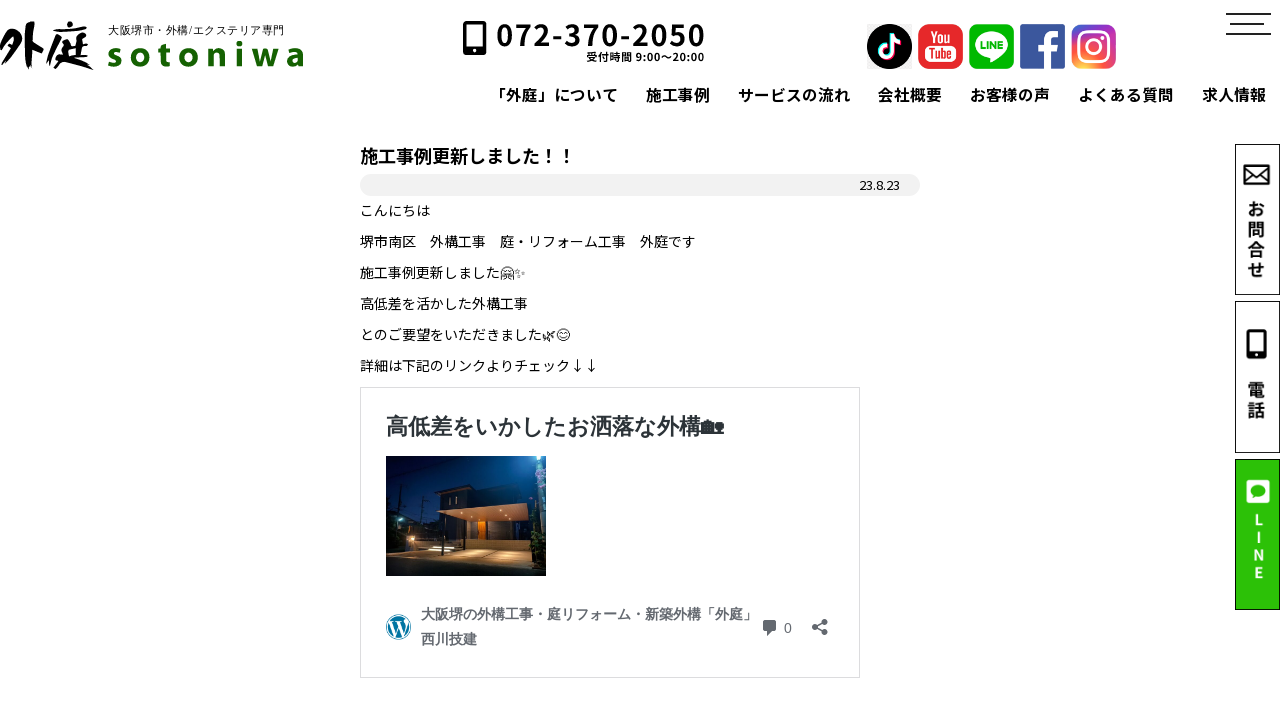

--- FILE ---
content_type: text/html; charset=UTF-8
request_url: https://nishikawagiken.com/news/%E6%96%BD%E5%B7%A5%E4%BA%8B%E4%BE%8B%E6%9B%B4%E6%96%B0%E3%81%97%E3%81%BE%E3%81%97%E3%81%9F%EF%BC%81%EF%BC%81-14/
body_size: 11132
content:
<!DOCTYPE html>
<html lang="ja">
<head>
  <!-- Google tag (gtag.js) -->
<script async src="https://www.googletagmanager.com/gtag/js?id=AW-10787679904"></script>
<script>
  window.dataLayer = window.dataLayer || [];
  function gtag(){dataLayer.push(arguments);}
  gtag('js', new Date());

  gtag('config', 'AW-10787679904');
</script>

  <!-- Meta Pixel Code -->
<script>
!function(f,b,e,v,n,t,s)
{if(f.fbq)return;n=f.fbq=function(){n.callMethod?
n.callMethod.apply(n,arguments):n.queue.push(arguments)};
if(!f._fbq)f._fbq=n;n.push=n;n.loaded=!0;n.version='2.0';
n.queue=[];t=b.createElement(e);t.async=!0;
t.src=v;s=b.getElementsByTagName(e)[0];
s.parentNode.insertBefore(t,s)}(window, document,'script',
'https://connect.facebook.net/en_US/fbevents.js');
fbq('init', '1180003927305882');
fbq('track', 'PageView');
</script>
<noscript><img height="1" width="1" style="display:none"
src="https://www.facebook.com/tr?id=1180003927305882&ev=PageView&noscript=1"
/></noscript>
<!-- End Meta Pixel Code -->
  <!-- Global site tag (gtag.js) - Google Analytics -->
<script async src="https://www.googletagmanager.com/gtag/js?id=G-8G7JM8VGJ5"></script>
<script>
  window.dataLayer = window.dataLayer || [];
  function gtag(){dataLayer.push(arguments);}
  gtag('js', new Date());

  gtag('config', 'G-8G7JM8VGJ5');
</script>
<!-- Global site tag (gtag.js) - Google Analytics -->
<script async src="https://www.googletagmanager.com/gtag/js?id=UA-190715621-1">
</script>
<script>
  window.dataLayer = window.dataLayer || [];
  function gtag(){dataLayer.push(arguments);}
  gtag('js', new Date());

  gtag('config', 'UA-190715621-1');
</script>
<script type="text/javascript">
    (function(c,l,a,r,i,t,y){
        c[a]=c[a]||function(){(c[a].q=c[a].q||[]).push(arguments)};
        t=l.createElement(r);t.async=1;t.src="https://www.clarity.ms/tag/"+i;
        y=l.getElementsByTagName(r)[0];y.parentNode.insertBefore(t,y);
    })(window, document, "clarity", "script", "u24g2kolat");
</script>

<meta charset="UTF-8">
<title>大阪堺の外構工事・庭リフォーム・新築外構「外庭」西川技建</title>
<meta name="viewport" content="width=device-width">
<link rel="shortcut icon" href="https://nishikawagiken.com/cms/wp-content/themes/nishikawagiken/img/favicon.ico">
<script src="https://maps.google.com/maps/api/js?key=AIzaSyDydB7_JvVTxk9ZmNGcWiDVVtmYiTEO3gw"></script>
<script src="https://kit.fontawesome.com/c18d2c0f51.js" crossorigin="anonymous"></script>
<meta name='robots' content='index, follow, max-image-preview:large, max-snippet:-1, max-video-preview:-1' />

	<!-- This site is optimized with the Yoast SEO plugin v25.5 - https://yoast.com/wordpress/plugins/seo/ -->
	<link rel="canonical" href="https://nishikawagiken.com/news/施工事例更新しました！！-14/" />
	<meta property="og:locale" content="ja_JP" />
	<meta property="og:type" content="article" />
	<meta property="og:title" content="施工事例更新しました！！ - 大阪堺の外構工事・庭リフォーム・新築外構「外庭」西川技建" />
	<meta property="og:description" content="こんにちは 堺市南区　外構工事　庭・リフォーム工事　外庭です 施工事例更新しました🤗✨ 高低差を活かした外構工事 とのご要望をいただきました🌿😊 詳細は下記のリンクよりチェック↓↓ 高低差をいかしたお洒落な外構🏡 &amp;nb [&hellip;]" />
	<meta property="og:url" content="https://nishikawagiken.com/news/施工事例更新しました！！-14/" />
	<meta property="og:site_name" content="大阪堺の外構工事・庭リフォーム・新築外構「外庭」西川技建" />
	<meta property="article:modified_time" content="2023-08-23T06:51:44+00:00" />
	<meta property="og:image" content="https://nishikawagiken.com/cms/wp-content/uploads/2023/08/LINE_ALBUM_吉川様邸74スタート_230822_204.jpg" />
	<meta property="og:image:width" content="1479" />
	<meta property="og:image:height" content="1109" />
	<meta property="og:image:type" content="image/jpeg" />
	<meta name="twitter:card" content="summary_large_image" />
	<meta name="twitter:label1" content="推定読み取り時間" />
	<meta name="twitter:data1" content="1分" />
	<script type="application/ld+json" class="yoast-schema-graph">{"@context":"https://schema.org","@graph":[{"@type":"WebPage","@id":"https://nishikawagiken.com/news/%e6%96%bd%e5%b7%a5%e4%ba%8b%e4%be%8b%e6%9b%b4%e6%96%b0%e3%81%97%e3%81%be%e3%81%97%e3%81%9f%ef%bc%81%ef%bc%81-14/","url":"https://nishikawagiken.com/news/%e6%96%bd%e5%b7%a5%e4%ba%8b%e4%be%8b%e6%9b%b4%e6%96%b0%e3%81%97%e3%81%be%e3%81%97%e3%81%9f%ef%bc%81%ef%bc%81-14/","name":"施工事例更新しました！！ - 大阪堺の外構工事・庭リフォーム・新築外構「外庭」西川技建","isPartOf":{"@id":"https://nishikawagiken.com/#website"},"primaryImageOfPage":{"@id":"https://nishikawagiken.com/news/%e6%96%bd%e5%b7%a5%e4%ba%8b%e4%be%8b%e6%9b%b4%e6%96%b0%e3%81%97%e3%81%be%e3%81%97%e3%81%9f%ef%bc%81%ef%bc%81-14/#primaryimage"},"image":{"@id":"https://nishikawagiken.com/news/%e6%96%bd%e5%b7%a5%e4%ba%8b%e4%be%8b%e6%9b%b4%e6%96%b0%e3%81%97%e3%81%be%e3%81%97%e3%81%9f%ef%bc%81%ef%bc%81-14/#primaryimage"},"thumbnailUrl":"https://nishikawagiken.com/cms/wp-content/uploads/2023/08/LINE_ALBUM_吉川様邸74スタート_230822_204.jpg","datePublished":"2023-08-23T06:50:56+00:00","dateModified":"2023-08-23T06:51:44+00:00","breadcrumb":{"@id":"https://nishikawagiken.com/news/%e6%96%bd%e5%b7%a5%e4%ba%8b%e4%be%8b%e6%9b%b4%e6%96%b0%e3%81%97%e3%81%be%e3%81%97%e3%81%9f%ef%bc%81%ef%bc%81-14/#breadcrumb"},"inLanguage":"ja","potentialAction":[{"@type":"ReadAction","target":["https://nishikawagiken.com/news/%e6%96%bd%e5%b7%a5%e4%ba%8b%e4%be%8b%e6%9b%b4%e6%96%b0%e3%81%97%e3%81%be%e3%81%97%e3%81%9f%ef%bc%81%ef%bc%81-14/"]}]},{"@type":"ImageObject","inLanguage":"ja","@id":"https://nishikawagiken.com/news/%e6%96%bd%e5%b7%a5%e4%ba%8b%e4%be%8b%e6%9b%b4%e6%96%b0%e3%81%97%e3%81%be%e3%81%97%e3%81%9f%ef%bc%81%ef%bc%81-14/#primaryimage","url":"https://nishikawagiken.com/cms/wp-content/uploads/2023/08/LINE_ALBUM_吉川様邸74スタート_230822_204.jpg","contentUrl":"https://nishikawagiken.com/cms/wp-content/uploads/2023/08/LINE_ALBUM_吉川様邸74スタート_230822_204.jpg","width":1479,"height":1109,"caption":"新築外構カーポートSC"},{"@type":"BreadcrumbList","@id":"https://nishikawagiken.com/news/%e6%96%bd%e5%b7%a5%e4%ba%8b%e4%be%8b%e6%9b%b4%e6%96%b0%e3%81%97%e3%81%be%e3%81%97%e3%81%9f%ef%bc%81%ef%bc%81-14/#breadcrumb","itemListElement":[{"@type":"ListItem","position":1,"name":"ホーム","item":"https://nishikawagiken.com/"},{"@type":"ListItem","position":2,"name":"新着情報","item":"https://nishikawagiken.com/news/"},{"@type":"ListItem","position":3,"name":"施工事例更新しました！！"}]},{"@type":"WebSite","@id":"https://nishikawagiken.com/#website","url":"https://nishikawagiken.com/","name":"大阪堺の外構工事・庭リフォーム・新築外構「外庭」西川技建","description":"外庭を選ぶ最大のメリットは、外構工事の 専門家に直接相談できることです","potentialAction":[{"@type":"SearchAction","target":{"@type":"EntryPoint","urlTemplate":"https://nishikawagiken.com/?s={search_term_string}"},"query-input":{"@type":"PropertyValueSpecification","valueRequired":true,"valueName":"search_term_string"}}],"inLanguage":"ja"}]}</script>
	<!-- / Yoast SEO plugin. -->


<link rel='dns-prefetch' href='//ajax.googleapis.com' />
<link rel='dns-prefetch' href='//cdnjs.cloudflare.com' />
<link rel='dns-prefetch' href='//kit.fontawesome.com' />
<link rel='dns-prefetch' href='//fonts.googleapis.com' />
<link rel="alternate" title="oEmbed (JSON)" type="application/json+oembed" href="https://nishikawagiken.com/wp-json/oembed/1.0/embed?url=https%3A%2F%2Fnishikawagiken.com%2Fnews%2F%25e6%2596%25bd%25e5%25b7%25a5%25e4%25ba%258b%25e4%25be%258b%25e6%259b%25b4%25e6%2596%25b0%25e3%2581%2597%25e3%2581%25be%25e3%2581%2597%25e3%2581%259f%25ef%25bc%2581%25ef%25bc%2581-14%2F" />
<link rel="alternate" title="oEmbed (XML)" type="text/xml+oembed" href="https://nishikawagiken.com/wp-json/oembed/1.0/embed?url=https%3A%2F%2Fnishikawagiken.com%2Fnews%2F%25e6%2596%25bd%25e5%25b7%25a5%25e4%25ba%258b%25e4%25be%258b%25e6%259b%25b4%25e6%2596%25b0%25e3%2581%2597%25e3%2581%25be%25e3%2581%2597%25e3%2581%259f%25ef%25bc%2581%25ef%25bc%2581-14%2F&#038;format=xml" />
<style id='wp-img-auto-sizes-contain-inline-css' type='text/css'>
img:is([sizes=auto i],[sizes^="auto," i]){contain-intrinsic-size:3000px 1500px}
/*# sourceURL=wp-img-auto-sizes-contain-inline-css */
</style>
<style id='wp-emoji-styles-inline-css' type='text/css'>

	img.wp-smiley, img.emoji {
		display: inline !important;
		border: none !important;
		box-shadow: none !important;
		height: 1em !important;
		width: 1em !important;
		margin: 0 0.07em !important;
		vertical-align: -0.1em !important;
		background: none !important;
		padding: 0 !important;
	}
/*# sourceURL=wp-emoji-styles-inline-css */
</style>
<style id='wp-block-library-inline-css' type='text/css'>
:root{--wp-block-synced-color:#7a00df;--wp-block-synced-color--rgb:122,0,223;--wp-bound-block-color:var(--wp-block-synced-color);--wp-editor-canvas-background:#ddd;--wp-admin-theme-color:#007cba;--wp-admin-theme-color--rgb:0,124,186;--wp-admin-theme-color-darker-10:#006ba1;--wp-admin-theme-color-darker-10--rgb:0,107,160.5;--wp-admin-theme-color-darker-20:#005a87;--wp-admin-theme-color-darker-20--rgb:0,90,135;--wp-admin-border-width-focus:2px}@media (min-resolution:192dpi){:root{--wp-admin-border-width-focus:1.5px}}.wp-element-button{cursor:pointer}:root .has-very-light-gray-background-color{background-color:#eee}:root .has-very-dark-gray-background-color{background-color:#313131}:root .has-very-light-gray-color{color:#eee}:root .has-very-dark-gray-color{color:#313131}:root .has-vivid-green-cyan-to-vivid-cyan-blue-gradient-background{background:linear-gradient(135deg,#00d084,#0693e3)}:root .has-purple-crush-gradient-background{background:linear-gradient(135deg,#34e2e4,#4721fb 50%,#ab1dfe)}:root .has-hazy-dawn-gradient-background{background:linear-gradient(135deg,#faaca8,#dad0ec)}:root .has-subdued-olive-gradient-background{background:linear-gradient(135deg,#fafae1,#67a671)}:root .has-atomic-cream-gradient-background{background:linear-gradient(135deg,#fdd79a,#004a59)}:root .has-nightshade-gradient-background{background:linear-gradient(135deg,#330968,#31cdcf)}:root .has-midnight-gradient-background{background:linear-gradient(135deg,#020381,#2874fc)}:root{--wp--preset--font-size--normal:16px;--wp--preset--font-size--huge:42px}.has-regular-font-size{font-size:1em}.has-larger-font-size{font-size:2.625em}.has-normal-font-size{font-size:var(--wp--preset--font-size--normal)}.has-huge-font-size{font-size:var(--wp--preset--font-size--huge)}.has-text-align-center{text-align:center}.has-text-align-left{text-align:left}.has-text-align-right{text-align:right}.has-fit-text{white-space:nowrap!important}#end-resizable-editor-section{display:none}.aligncenter{clear:both}.items-justified-left{justify-content:flex-start}.items-justified-center{justify-content:center}.items-justified-right{justify-content:flex-end}.items-justified-space-between{justify-content:space-between}.screen-reader-text{border:0;clip-path:inset(50%);height:1px;margin:-1px;overflow:hidden;padding:0;position:absolute;width:1px;word-wrap:normal!important}.screen-reader-text:focus{background-color:#ddd;clip-path:none;color:#444;display:block;font-size:1em;height:auto;left:5px;line-height:normal;padding:15px 23px 14px;text-decoration:none;top:5px;width:auto;z-index:100000}html :where(.has-border-color){border-style:solid}html :where([style*=border-top-color]){border-top-style:solid}html :where([style*=border-right-color]){border-right-style:solid}html :where([style*=border-bottom-color]){border-bottom-style:solid}html :where([style*=border-left-color]){border-left-style:solid}html :where([style*=border-width]){border-style:solid}html :where([style*=border-top-width]){border-top-style:solid}html :where([style*=border-right-width]){border-right-style:solid}html :where([style*=border-bottom-width]){border-bottom-style:solid}html :where([style*=border-left-width]){border-left-style:solid}html :where(img[class*=wp-image-]){height:auto;max-width:100%}:where(figure){margin:0 0 1em}html :where(.is-position-sticky){--wp-admin--admin-bar--position-offset:var(--wp-admin--admin-bar--height,0px)}@media screen and (max-width:600px){html :where(.is-position-sticky){--wp-admin--admin-bar--position-offset:0px}}

/*# sourceURL=wp-block-library-inline-css */
</style><style id='global-styles-inline-css' type='text/css'>
:root{--wp--preset--aspect-ratio--square: 1;--wp--preset--aspect-ratio--4-3: 4/3;--wp--preset--aspect-ratio--3-4: 3/4;--wp--preset--aspect-ratio--3-2: 3/2;--wp--preset--aspect-ratio--2-3: 2/3;--wp--preset--aspect-ratio--16-9: 16/9;--wp--preset--aspect-ratio--9-16: 9/16;--wp--preset--color--black: #000000;--wp--preset--color--cyan-bluish-gray: #abb8c3;--wp--preset--color--white: #ffffff;--wp--preset--color--pale-pink: #f78da7;--wp--preset--color--vivid-red: #cf2e2e;--wp--preset--color--luminous-vivid-orange: #ff6900;--wp--preset--color--luminous-vivid-amber: #fcb900;--wp--preset--color--light-green-cyan: #7bdcb5;--wp--preset--color--vivid-green-cyan: #00d084;--wp--preset--color--pale-cyan-blue: #8ed1fc;--wp--preset--color--vivid-cyan-blue: #0693e3;--wp--preset--color--vivid-purple: #9b51e0;--wp--preset--gradient--vivid-cyan-blue-to-vivid-purple: linear-gradient(135deg,rgb(6,147,227) 0%,rgb(155,81,224) 100%);--wp--preset--gradient--light-green-cyan-to-vivid-green-cyan: linear-gradient(135deg,rgb(122,220,180) 0%,rgb(0,208,130) 100%);--wp--preset--gradient--luminous-vivid-amber-to-luminous-vivid-orange: linear-gradient(135deg,rgb(252,185,0) 0%,rgb(255,105,0) 100%);--wp--preset--gradient--luminous-vivid-orange-to-vivid-red: linear-gradient(135deg,rgb(255,105,0) 0%,rgb(207,46,46) 100%);--wp--preset--gradient--very-light-gray-to-cyan-bluish-gray: linear-gradient(135deg,rgb(238,238,238) 0%,rgb(169,184,195) 100%);--wp--preset--gradient--cool-to-warm-spectrum: linear-gradient(135deg,rgb(74,234,220) 0%,rgb(151,120,209) 20%,rgb(207,42,186) 40%,rgb(238,44,130) 60%,rgb(251,105,98) 80%,rgb(254,248,76) 100%);--wp--preset--gradient--blush-light-purple: linear-gradient(135deg,rgb(255,206,236) 0%,rgb(152,150,240) 100%);--wp--preset--gradient--blush-bordeaux: linear-gradient(135deg,rgb(254,205,165) 0%,rgb(254,45,45) 50%,rgb(107,0,62) 100%);--wp--preset--gradient--luminous-dusk: linear-gradient(135deg,rgb(255,203,112) 0%,rgb(199,81,192) 50%,rgb(65,88,208) 100%);--wp--preset--gradient--pale-ocean: linear-gradient(135deg,rgb(255,245,203) 0%,rgb(182,227,212) 50%,rgb(51,167,181) 100%);--wp--preset--gradient--electric-grass: linear-gradient(135deg,rgb(202,248,128) 0%,rgb(113,206,126) 100%);--wp--preset--gradient--midnight: linear-gradient(135deg,rgb(2,3,129) 0%,rgb(40,116,252) 100%);--wp--preset--font-size--small: 13px;--wp--preset--font-size--medium: 20px;--wp--preset--font-size--large: 36px;--wp--preset--font-size--x-large: 42px;--wp--preset--spacing--20: 0.44rem;--wp--preset--spacing--30: 0.67rem;--wp--preset--spacing--40: 1rem;--wp--preset--spacing--50: 1.5rem;--wp--preset--spacing--60: 2.25rem;--wp--preset--spacing--70: 3.38rem;--wp--preset--spacing--80: 5.06rem;--wp--preset--shadow--natural: 6px 6px 9px rgba(0, 0, 0, 0.2);--wp--preset--shadow--deep: 12px 12px 50px rgba(0, 0, 0, 0.4);--wp--preset--shadow--sharp: 6px 6px 0px rgba(0, 0, 0, 0.2);--wp--preset--shadow--outlined: 6px 6px 0px -3px rgb(255, 255, 255), 6px 6px rgb(0, 0, 0);--wp--preset--shadow--crisp: 6px 6px 0px rgb(0, 0, 0);}:where(.is-layout-flex){gap: 0.5em;}:where(.is-layout-grid){gap: 0.5em;}body .is-layout-flex{display: flex;}.is-layout-flex{flex-wrap: wrap;align-items: center;}.is-layout-flex > :is(*, div){margin: 0;}body .is-layout-grid{display: grid;}.is-layout-grid > :is(*, div){margin: 0;}:where(.wp-block-columns.is-layout-flex){gap: 2em;}:where(.wp-block-columns.is-layout-grid){gap: 2em;}:where(.wp-block-post-template.is-layout-flex){gap: 1.25em;}:where(.wp-block-post-template.is-layout-grid){gap: 1.25em;}.has-black-color{color: var(--wp--preset--color--black) !important;}.has-cyan-bluish-gray-color{color: var(--wp--preset--color--cyan-bluish-gray) !important;}.has-white-color{color: var(--wp--preset--color--white) !important;}.has-pale-pink-color{color: var(--wp--preset--color--pale-pink) !important;}.has-vivid-red-color{color: var(--wp--preset--color--vivid-red) !important;}.has-luminous-vivid-orange-color{color: var(--wp--preset--color--luminous-vivid-orange) !important;}.has-luminous-vivid-amber-color{color: var(--wp--preset--color--luminous-vivid-amber) !important;}.has-light-green-cyan-color{color: var(--wp--preset--color--light-green-cyan) !important;}.has-vivid-green-cyan-color{color: var(--wp--preset--color--vivid-green-cyan) !important;}.has-pale-cyan-blue-color{color: var(--wp--preset--color--pale-cyan-blue) !important;}.has-vivid-cyan-blue-color{color: var(--wp--preset--color--vivid-cyan-blue) !important;}.has-vivid-purple-color{color: var(--wp--preset--color--vivid-purple) !important;}.has-black-background-color{background-color: var(--wp--preset--color--black) !important;}.has-cyan-bluish-gray-background-color{background-color: var(--wp--preset--color--cyan-bluish-gray) !important;}.has-white-background-color{background-color: var(--wp--preset--color--white) !important;}.has-pale-pink-background-color{background-color: var(--wp--preset--color--pale-pink) !important;}.has-vivid-red-background-color{background-color: var(--wp--preset--color--vivid-red) !important;}.has-luminous-vivid-orange-background-color{background-color: var(--wp--preset--color--luminous-vivid-orange) !important;}.has-luminous-vivid-amber-background-color{background-color: var(--wp--preset--color--luminous-vivid-amber) !important;}.has-light-green-cyan-background-color{background-color: var(--wp--preset--color--light-green-cyan) !important;}.has-vivid-green-cyan-background-color{background-color: var(--wp--preset--color--vivid-green-cyan) !important;}.has-pale-cyan-blue-background-color{background-color: var(--wp--preset--color--pale-cyan-blue) !important;}.has-vivid-cyan-blue-background-color{background-color: var(--wp--preset--color--vivid-cyan-blue) !important;}.has-vivid-purple-background-color{background-color: var(--wp--preset--color--vivid-purple) !important;}.has-black-border-color{border-color: var(--wp--preset--color--black) !important;}.has-cyan-bluish-gray-border-color{border-color: var(--wp--preset--color--cyan-bluish-gray) !important;}.has-white-border-color{border-color: var(--wp--preset--color--white) !important;}.has-pale-pink-border-color{border-color: var(--wp--preset--color--pale-pink) !important;}.has-vivid-red-border-color{border-color: var(--wp--preset--color--vivid-red) !important;}.has-luminous-vivid-orange-border-color{border-color: var(--wp--preset--color--luminous-vivid-orange) !important;}.has-luminous-vivid-amber-border-color{border-color: var(--wp--preset--color--luminous-vivid-amber) !important;}.has-light-green-cyan-border-color{border-color: var(--wp--preset--color--light-green-cyan) !important;}.has-vivid-green-cyan-border-color{border-color: var(--wp--preset--color--vivid-green-cyan) !important;}.has-pale-cyan-blue-border-color{border-color: var(--wp--preset--color--pale-cyan-blue) !important;}.has-vivid-cyan-blue-border-color{border-color: var(--wp--preset--color--vivid-cyan-blue) !important;}.has-vivid-purple-border-color{border-color: var(--wp--preset--color--vivid-purple) !important;}.has-vivid-cyan-blue-to-vivid-purple-gradient-background{background: var(--wp--preset--gradient--vivid-cyan-blue-to-vivid-purple) !important;}.has-light-green-cyan-to-vivid-green-cyan-gradient-background{background: var(--wp--preset--gradient--light-green-cyan-to-vivid-green-cyan) !important;}.has-luminous-vivid-amber-to-luminous-vivid-orange-gradient-background{background: var(--wp--preset--gradient--luminous-vivid-amber-to-luminous-vivid-orange) !important;}.has-luminous-vivid-orange-to-vivid-red-gradient-background{background: var(--wp--preset--gradient--luminous-vivid-orange-to-vivid-red) !important;}.has-very-light-gray-to-cyan-bluish-gray-gradient-background{background: var(--wp--preset--gradient--very-light-gray-to-cyan-bluish-gray) !important;}.has-cool-to-warm-spectrum-gradient-background{background: var(--wp--preset--gradient--cool-to-warm-spectrum) !important;}.has-blush-light-purple-gradient-background{background: var(--wp--preset--gradient--blush-light-purple) !important;}.has-blush-bordeaux-gradient-background{background: var(--wp--preset--gradient--blush-bordeaux) !important;}.has-luminous-dusk-gradient-background{background: var(--wp--preset--gradient--luminous-dusk) !important;}.has-pale-ocean-gradient-background{background: var(--wp--preset--gradient--pale-ocean) !important;}.has-electric-grass-gradient-background{background: var(--wp--preset--gradient--electric-grass) !important;}.has-midnight-gradient-background{background: var(--wp--preset--gradient--midnight) !important;}.has-small-font-size{font-size: var(--wp--preset--font-size--small) !important;}.has-medium-font-size{font-size: var(--wp--preset--font-size--medium) !important;}.has-large-font-size{font-size: var(--wp--preset--font-size--large) !important;}.has-x-large-font-size{font-size: var(--wp--preset--font-size--x-large) !important;}
/*# sourceURL=global-styles-inline-css */
</style>

<style id='classic-theme-styles-inline-css' type='text/css'>
/*! This file is auto-generated */
.wp-block-button__link{color:#fff;background-color:#32373c;border-radius:9999px;box-shadow:none;text-decoration:none;padding:calc(.667em + 2px) calc(1.333em + 2px);font-size:1.125em}.wp-block-file__button{background:#32373c;color:#fff;text-decoration:none}
/*# sourceURL=/wp-includes/css/classic-themes.min.css */
</style>
<link rel='stylesheet' id='base-css' href='https://nishikawagiken.com/cms/wp-content/themes/nishikawagiken/css/base.css?ver=6.9' type='text/css' media='all' />
<link rel='stylesheet' id='font-awesome-css' href='https://kit.fontawesome.com/c18d2c0f51.js?ver=6.9' type='text/css' media='all' />
<link rel='stylesheet' id='lato-css' href='https://fonts.googleapis.com/css?family=Lato%3A400%2C700%7CNoto+Sans+JP%3A400%2C700&#038;ver=6.9' type='text/css' media='all' />
<link rel='stylesheet' id='drawercss-css' href='https://cdnjs.cloudflare.com/ajax/libs/drawer/3.2.2/css/drawer.min.css?ver=6.9' type='text/css' media='all' />
<link rel='stylesheet' id='bxslider-css' href='https://nishikawagiken.com/cms/wp-content/themes/nishikawagiken/css/jquery.bxslider.css?ver=6.9' type='text/css' media='all' />
<link rel='stylesheet' id='slickcss-css' href='https://nishikawagiken.com/cms/wp-content/themes/nishikawagiken/css/slick.css?ver=6.9' type='text/css' media='all' />
<link rel='stylesheet' id='style_min-css' href='https://nishikawagiken.com/cms/wp-content/themes/nishikawagiken/css/style.min.css?ver=6.9' type='text/css' media='all' />
<link rel='stylesheet' id='style-css' href='https://nishikawagiken.com/cms/wp-content/themes/nishikawagiken/style.css?ver=6.9' type='text/css' media='all' />
<link rel='stylesheet' id='wp-pagenavi-css' href='https://nishikawagiken.com/cms/wp-content/plugins/wp-pagenavi/pagenavi-css.css?ver=2.70' type='text/css' media='all' />
<script type="text/javascript" src="https://ajax.googleapis.com/ajax/libs/jquery/2.1.3/jquery.min.js?ver=6.9" id="jquery2-js"></script>
<script type="text/javascript" src="https://cdnjs.cloudflare.com/ajax/libs/iScroll/5.2.0/iscroll.min.js?ver=6.9" id="iScroll-js"></script>
<script type="text/javascript" src="https://nishikawagiken.com/cms/wp-content/themes/nishikawagiken/js/jquery.autoKana.js?ver=6.9" id="autoKana-js"></script>
<script type="text/javascript" src="https://nishikawagiken.com/cms/wp-content/themes/nishikawagiken/js/jquery.bxslider.js?ver=6.9" id="js_bxslider-js"></script>
<script type="text/javascript" src="https://nishikawagiken.com/cms/wp-content/themes/nishikawagiken/js/slick.js?ver=6.9" id="slick-js"></script>
<script type="text/javascript" src="https://cdnjs.cloudflare.com/ajax/libs/drawer/3.2.2/js/drawer.min.js?ver=6.9" id="drawer-js"></script>
<script type="text/javascript" src="https://nishikawagiken.com/cms/wp-includes/js/wp-embed.min.js?ver=6.9" id="wp-embed-js" defer="defer" data-wp-strategy="defer"></script>
<link rel="https://api.w.org/" href="https://nishikawagiken.com/wp-json/" /><link rel="EditURI" type="application/rsd+xml" title="RSD" href="https://nishikawagiken.com/cms/xmlrpc.php?rsd" />
<meta name="generator" content="WordPress 6.9" />
<link rel='shortlink' href='https://nishikawagiken.com/?p=8916' />
<script>
jQuery(function($) {
    $('.video_slider').bxSlider({
        auto: true,
        pager: true,
        mode: 'fade',
        controls: false,
        infiniteLoop: true,
        onSlideBefore: function($slideElement, oldIndex, newIndex) {
            const videos = $slideElement.parent().find('video');
            videos.each(function(index, element) {
                $(element).get(0).pause();
                $(element).get(0).currentTime = 0;
            });
        },
        onSlideAfter: function($slideElement, oldIndex, newIndex) {
            const video = $slideElement.find('video');
            if(video.length) {
                video.get(0).play();
            }
        },
    });
});
</script>


<!-- Meta Pixel Code -->

<script>
!function(f,b,e,v,n,t,s)
{if(f.fbq)return;n=f.fbq=function(){n.callMethod?
n.callMethod.apply(n,arguments):n.queue.push(arguments)};
if(!f._fbq)f._fbq=n;n.push=n;n.loaded=!0;n.version='2.0';
n.queue=[];t=b.createElement(e);t.async=!0;
t.src=v;s=b.getElementsByTagName(e)[0];
s.parentNode.insertBefore(t,s)}(window, document,'script',
'https://connect.facebook.net/en_US/fbevents.js');
fbq('init', '883213743149590');
fbq('track', 'PageView');
</script>
<noscript><img height="1" width="1" style="display:none"
src="https://www.facebook.com/tr?id=883213743149590&ev=PageView&noscript=1"
/></noscript>

<!-- End Meta Pixel Code -->

</head>

<body class="wp-singular news-template-default single single-news postid-8916 wp-theme-nishikawagiken drawer drawer--right">

  <header role="banner" class="top2024">
    <div class="inner-big logowrap3 clearfix">
      <a class="logo" href="/">
      <img src="https://nishikawagiken.com/cms/wp-content/themes/nishikawagiken/img/2024/logo.svg"alt="外構・庭リフォーム専門店sotoniwa「外庭」"></a>
      <a class="sp-none" href="tel:0723702050"><img src="https://nishikawagiken.com/cms/wp-content/themes/nishikawagiken/img/2024/tel.svg"alt="外構・庭リフォーム専門店sotoniwa「外庭」"></a>
      <div class="sns sp-none">
        <a href="https://www.tiktok.com/@sotoniwa03_04" target="_blank"><img src="https://nishikawagiken.com/cms/wp-content/themes/nishikawagiken/img/tiktok.png" alt="外構・庭リフォーム専門店"></a>
        <a href="https://www.youtube.com/channel/UC8m1TjrbiN0xoBU5A_o9ojA" target="_blank"><img src="https://nishikawagiken.com/cms/wp-content/themes/nishikawagiken/img/youtube.png" alt="外構・庭リフォーム専門店"></a>
        <a href="https://nishikawagiken.com/line/" target="_blank"><img src="https://nishikawagiken.com/cms/wp-content/themes/nishikawagiken/img/line.png" alt="外構・庭リフォーム専門店"></a>
        <a href="https://www.facebook.com/NISHIKAWAGIKENsotoniwa/" target="_blank"><img src="https://nishikawagiken.com/cms/wp-content/themes/nishikawagiken/img/fb.png" alt="外構・庭リフォーム専門店"></a>
        <a href="/insta/"><img src="https://nishikawagiken.com/cms/wp-content/themes/nishikawagiken/img/insta.png" alt="外構・庭リフォーム専門店"></a>
      </div>
    
    </div>
    <!--ドロワー-->
    <button type="button" class="drawer-toggle drawer-hamburger">
			<span class="sr-only">toggle navigation</span>
			<span class="drawer-hamburger-icon"></span>
		</button>
		<nav class="drawer-nav accordion-container" role="navigation" id="accordion">
    <!--  <p class="txt_center"><img src="https://nishikawagiken.com/cms/wp-content/themes/nishikawagiken/img/logo.png"alt="外構・庭リフォーム専門店"></p>-->
			<ul class="drawer-menu">
        <li class="menu-item"><a href="/">HOME</a></li>
        <li class="menu-item accordion-title">
          <a class="menu__item__link js-menu__item__link" href="">会社情報<img src="https://nishikawagiken.com/cms/wp-content/themes/nishikawagiken/img/arrow10.png"></a>
          <ul class="submenu">
            <li class="menu-item submenu__item"><a href="/company/"><i class="fas fa-caret-right"></i>会社概要</a></li>
            <li class="menu-item submenu__item"><a href="/about/"><i class="fas fa-caret-right"></i>「外庭」について</a></li>
            <li class="menu-item submenu__item"><a href="/history/"><i class="fas fa-caret-right"></i>社長ヒストリー</a></li>
            <li class="menu-item submenu__item"><a href="/staff/"><i class="fas fa-caret-right"></i>スタッフ紹介</a></li>
            <li class="menu-item submenu__item"><a href="/blog/"><i class="fas fa-caret-right"></i>スタッフブログ</a></li>
          </ul>
        </li>
        <li class="menu-item"><a href="/flow/">お問い合わせからの流れ</a></li>
        <li class="menu-item accordion-title">
        <a class="menu__item__link js-menu__item__link" href="">施工事例<img src="https://nishikawagiken.com/cms/wp-content/themes/nishikawagiken/img/arrow10.png"></a>

          <ul class="submenu">
           <li class="menu-item submenu__item"><a href="/work/"><i class="fas fa-caret-right"></i>施工事例</a></li>
          <li class="menu-item submenu__item"><a href="/voice/"><i class="fas fa-caret-right"></i>お客様の声</a></li>
          <li class="menu-item submenu__item"><a href="/workspace/"><i class="fas fa-caret-right"></i>ワークスペース施工</a></li>
          </ul>
        </li>

        <li class="menu-item"><a href="/faq/">よくあるご質問</a></li>
        <li class="menu-item"><a href="https://en-gage.net/nishikawagiken_saiyo/" target="_blank">求人情報</a></li>
        <li class="menu-item"><a href="/loan/">リフォームローン</a></li>
      <li class="menu-item"><a href="/contact/">お問い合わせ</a></li>
			</ul>
      <div class="navlink">
        <a href="tel:0723702050"><i class="fas fa-phone-alt"></i>072-370-2050</a>
      </div>
      <!--<div class="navlink">
        <a href="/contact/"><i class="far fa-envelope"></i>お問い合わせ</a>
      </div>-->
      <div class="sns">
        <a href="https://www.youtube.com/channel/UC8m1TjrbiN0xoBU5A_o9ojA" target="_blank"><img src="https://nishikawagiken.com/cms/wp-content/themes/nishikawagiken/img/youtube.png" alt="外構・庭リフォーム専門店"></a>
        <a href="https://nishikawagiken.com/line/" target="_blank"><img src="https://nishikawagiken.com/cms/wp-content/themes/nishikawagiken/img/line.png" alt="外構・庭リフォーム専門店"></a>
        <a href="https://www.facebook.com/NISHIKAWAGIKENsotoniwa/" target="_blank"><img src="https://nishikawagiken.com/cms/wp-content/themes/nishikawagiken/img/fb.png" alt="外構・庭リフォーム専門店"></a>
        <a href="/insta/" target="_blank"><img src="https://nishikawagiken.com/cms/wp-content/themes/nishikawagiken/img/insta.png" alt="外構・庭リフォーム専門店"></a>
        <a href="https://www.tiktok.com/@sotoniwa03_04" target="_blank"><img src="https://nishikawagiken.com/cms/wp-content/themes/nishikawagiken/img/tiktok.png" alt="外構・庭リフォーム専門店"></a>
      </div>
		</nav>


      <nav class="mainnav2 sp-none inner-big">
        <ul>
          <li><a href="/about/">「外庭」について</a></li>
          <li><a href="/work/">施工事例</a></li>
          <li><a href="/flow/">サービスの流れ</a></li>
            <li><a href="/company/">会社概要</a></li>
          <li><a href="/voice/">お客様の声</a></li>
          <li><a href="/faq/">よくある質問</a></li>
          <li><a href="https://en-gage.net/nishikawagiken_saiyo/" target="_blank">求人情報</a></li>
        </ul>
      </nav>
    <!--ドロワーここまで-->




  </header>
<!--ここから中身-->
	<section class="inner singletemp">
		<div class="page-top">
		<h1>施工事例更新しました！！</h1>
		<p class="date"><time>23.8.23</time></p>
		</div>
		<div class="clearfix">
			<!--メイン-->

<p>こんにちは</p>
<p>堺市南区　外構工事　庭・リフォーム工事　外庭です</p>
<p>施工事例更新しました🤗✨</p>
<p>高低差を活かした外構工事</p>
<p>とのご要望をいただきました🌿😊</p>
<p>詳細は下記のリンクよりチェック↓↓</p>
<blockquote class="wp-embedded-content" data-secret="yLxA3p0mlH"><p><a href="https://nishikawagiken.com/workpost/%e9%ab%98%e4%bd%8e%e5%b7%ae%e3%82%92%e3%81%84%e3%81%8b%e3%81%97%e3%81%9f%e3%81%8a%e6%b4%92%e8%90%bd%e3%81%aa%e5%a4%96%e6%a7%8b%f0%9f%8f%a1/">高低差をいかしたお洒落な外構🏡</a></p></blockquote>
<p><iframe class="wp-embedded-content" sandbox="allow-scripts" security="restricted" style="position: absolute; clip: rect(1px, 1px, 1px, 1px);" title="&#8220;高低差をいかしたお洒落な外構🏡&#8221; &#8212; 大阪堺の外構工事・庭リフォーム・新築外構「外庭」西川技建" src="https://nishikawagiken.com/workpost/%e9%ab%98%e4%bd%8e%e5%b7%ae%e3%82%92%e3%81%84%e3%81%8b%e3%81%97%e3%81%9f%e3%81%8a%e6%b4%92%e8%90%bd%e3%81%aa%e5%a4%96%e6%a7%8b%f0%9f%8f%a1/embed/#?secret=w9gl1dq7k3#?secret=yLxA3p0mlH" data-secret="yLxA3p0mlH" width="500" height="282" frameborder="0" marginwidth="0" marginheight="0" scrolling="no"></iframe></p>
<p>&nbsp;</p>

<div class="page-link">
	<div class="page-link">
		<a href="https://nishikawagiken.com/news/%e5%a4%8f%e4%bc%91%e3%81%bf%e3%81%ae%e3%81%8a%e7%9f%a5%e3%82%89%e3%81%9b%ef%bc%81%ef%bc%81/" rel="prev">前の記事へ</a>		<a href="https://nishikawagiken.com/news/sotoclub%e3%81%af%e3%81%98%e3%82%81%e3%81%be%e3%81%97%e3%81%9f/" rel="next">次の記事へ</a>	</div>
</div>
</div>


</section>
	

<footer class="top2024">
  
<div class="fix-right sp-none">
  <a href="/contact/"><img src="https://nishikawagiken.com/cms/wp-content/themes/nishikawagiken/img/2024/contact1.png" alt="お問い合わせ"></a>  
  <a href="tel:072-370-2050"><img src="https://nishikawagiken.com/cms/wp-content/themes/nishikawagiken/img/2024/contact2.png" alt="お問い合わせ"></a>      
  <a href="/line/"><img src="https://nishikawagiken.com/cms/wp-content/themes/nishikawagiken/img/2024/contact3.png" alt="お問い合わせ"></a>
</div>

<div class="fix-bottom pc-none">
  <a href="/contact/"><img src="https://nishikawagiken.com/cms/wp-content/themes/nishikawagiken/img/2024/contact-y-1.png" alt="お問い合わせ"></a>  
  <a href="tel:072-370-2050"><img src="https://nishikawagiken.com/cms/wp-content/themes/nishikawagiken/img/2024/contact-y-2.png" alt="お問い合わせ"></a>      
  <a href="/line/"><img src="https://nishikawagiken.com/cms/wp-content/themes/nishikawagiken/img/2024/contact-y-3.png" alt="お問い合わせ"></a>
</div>


  <div class="inner-mini">

   <p class="mt30 mb10 txt_center"><a href="/workspace/"><img alt="ワークスペースの施工事例大人の秘密基地作ります！" src="https://nishikawagiken.com/cms/wp-content/themes/nishikawagiken/img/2024/ws/banner.png"></a></p>
<p class="mt10 mb30 txt_center"><a href="/demolition/"><img alt="外庭の解体！" src="https://nishikawagiken.com/cms/wp-content/themes/nishikawagiken/img/banner5.png"></a></p>

  <p class="txt_inner mt30 mb30"><a href="https://en-gage.net/nishikawagiken_saiyo/" target="_blank"><img src="https://nishikawagiken.com/cms/wp-content/themes/nishikawagiken/img/2024/recbanner1.jpg" alt="西川技建求人情報"></a></p>
    <nav class="footnav">
      <ul>
        <li><a href="/">HOME</a></li>
        <li><a href="/company/">会社概要</a></li>
        <li><a href="/about/">外庭について</a></li>
        <li><a href="/history/">社長ヒストリー</a></li>
        <li><a href="/staff/">スタッフ紹介</a></li>
        <li><a href="https://en-gage.net/nishikawagiken_saiyo/" target="_blank">求人情報</a></li>
        <li><a href="/loan/">リフォームローン</a></li>
        <li><a href="/blog/">スタッフブログ</a></li>
        <li><a href="/work/">施工事例</a></li>
        <li><a href="/contact/">お問い合わせ</a></li>
        <li><a href="/flow/">お問い合わせからの流れ</a></li>
        <li><a href="/privacy/">プライバシーポリシー</a></li>
        <li><a href="sitemap">サイトマップ</a></li>
      </ul>
    </nav>
  </div>
      <p class="copy">©西川技建 All Right Reserved.</p>

      <!-- ページトップへ戻るボタン -->
      <p class="pagetop" style="display: block;">
      <a href="#"><img src="https://nishikawagiken.com/cms/wp-content/themes/nishikawagiken/img/modoru.png"></a>
      </p>
</footer>

<script>
jQuery(function(){
    $('.js-menu__item__link').each(function(){
        $(this).on('click',function(){
            $("+.submenu",this).slideToggle();
            return false;
        });
    });
});
</script>
<script>
jQuery(window).scroll(function () {
var now = $(window).scrollTop();
//  if (now > 200) {
//    $('.pagetop').fadeIn("slow");
//  } else {
//  $('.pagetop').fadeOut('slow');
//  }
});
</script>

<script>
jQuery(function() {
  var menubottom = $('.menubottom');
  //スクロールしてページトップから100に達したらクラスを付与する
  jQuery(window).on('load scroll',function () {
      if ($(this).scrollTop() > 300) {
          menubottom.addClass('active');
      } else {
          menubottom.removeClass('active');
      }
  });
});
</script>

<script>
jQuery(document).ready(function() {
  jQuery('.drawer').drawer({
 class: {
   nav: 'drawer-nav',
   toggle: 'drawer-toggle',
   overlay: 'drawer-overlay',
   open: 'drawer-open',
   close: 'drawer-close',
   dropdown: 'drawer-dropdown'
 },
 iscroll: {
   // Configuring the iScroll
   // https://github.com/cubiq/iscroll#configuring-the-iscroll
   mouseWheel: true,
   preventDefault: false
 },
 showOverlay: true
});
});
</script>

<script>
jQuery(function(){
jQuery(window).scroll(function (){
  jQuery('.effect-fade').each(function(){
      var elemPos = $(this).offset().top;
      var scroll = $(window).scrollTop();
      var windowHeight = $(window).height();
      if (scroll > elemPos - windowHeight){
          $(this).addClass('effect-scroll');
      }
  });
});
});
</script>




<script type="speculationrules">
{"prefetch":[{"source":"document","where":{"and":[{"href_matches":"/*"},{"not":{"href_matches":["/cms/wp-*.php","/cms/wp-admin/*","/cms/wp-content/uploads/*","/cms/wp-content/*","/cms/wp-content/plugins/*","/cms/wp-content/themes/nishikawagiken/*","/*\\?(.+)"]}},{"not":{"selector_matches":"a[rel~=\"nofollow\"]"}},{"not":{"selector_matches":".no-prefetch, .no-prefetch a"}}]},"eagerness":"conservative"}]}
</script>
<script id="wp-emoji-settings" type="application/json">
{"baseUrl":"https://s.w.org/images/core/emoji/17.0.2/72x72/","ext":".png","svgUrl":"https://s.w.org/images/core/emoji/17.0.2/svg/","svgExt":".svg","source":{"concatemoji":"https://nishikawagiken.com/cms/wp-includes/js/wp-emoji-release.min.js?ver=6.9"}}
</script>
<script type="module">
/* <![CDATA[ */
/*! This file is auto-generated */
const a=JSON.parse(document.getElementById("wp-emoji-settings").textContent),o=(window._wpemojiSettings=a,"wpEmojiSettingsSupports"),s=["flag","emoji"];function i(e){try{var t={supportTests:e,timestamp:(new Date).valueOf()};sessionStorage.setItem(o,JSON.stringify(t))}catch(e){}}function c(e,t,n){e.clearRect(0,0,e.canvas.width,e.canvas.height),e.fillText(t,0,0);t=new Uint32Array(e.getImageData(0,0,e.canvas.width,e.canvas.height).data);e.clearRect(0,0,e.canvas.width,e.canvas.height),e.fillText(n,0,0);const a=new Uint32Array(e.getImageData(0,0,e.canvas.width,e.canvas.height).data);return t.every((e,t)=>e===a[t])}function p(e,t){e.clearRect(0,0,e.canvas.width,e.canvas.height),e.fillText(t,0,0);var n=e.getImageData(16,16,1,1);for(let e=0;e<n.data.length;e++)if(0!==n.data[e])return!1;return!0}function u(e,t,n,a){switch(t){case"flag":return n(e,"\ud83c\udff3\ufe0f\u200d\u26a7\ufe0f","\ud83c\udff3\ufe0f\u200b\u26a7\ufe0f")?!1:!n(e,"\ud83c\udde8\ud83c\uddf6","\ud83c\udde8\u200b\ud83c\uddf6")&&!n(e,"\ud83c\udff4\udb40\udc67\udb40\udc62\udb40\udc65\udb40\udc6e\udb40\udc67\udb40\udc7f","\ud83c\udff4\u200b\udb40\udc67\u200b\udb40\udc62\u200b\udb40\udc65\u200b\udb40\udc6e\u200b\udb40\udc67\u200b\udb40\udc7f");case"emoji":return!a(e,"\ud83e\u1fac8")}return!1}function f(e,t,n,a){let r;const o=(r="undefined"!=typeof WorkerGlobalScope&&self instanceof WorkerGlobalScope?new OffscreenCanvas(300,150):document.createElement("canvas")).getContext("2d",{willReadFrequently:!0}),s=(o.textBaseline="top",o.font="600 32px Arial",{});return e.forEach(e=>{s[e]=t(o,e,n,a)}),s}function r(e){var t=document.createElement("script");t.src=e,t.defer=!0,document.head.appendChild(t)}a.supports={everything:!0,everythingExceptFlag:!0},new Promise(t=>{let n=function(){try{var e=JSON.parse(sessionStorage.getItem(o));if("object"==typeof e&&"number"==typeof e.timestamp&&(new Date).valueOf()<e.timestamp+604800&&"object"==typeof e.supportTests)return e.supportTests}catch(e){}return null}();if(!n){if("undefined"!=typeof Worker&&"undefined"!=typeof OffscreenCanvas&&"undefined"!=typeof URL&&URL.createObjectURL&&"undefined"!=typeof Blob)try{var e="postMessage("+f.toString()+"("+[JSON.stringify(s),u.toString(),c.toString(),p.toString()].join(",")+"));",a=new Blob([e],{type:"text/javascript"});const r=new Worker(URL.createObjectURL(a),{name:"wpTestEmojiSupports"});return void(r.onmessage=e=>{i(n=e.data),r.terminate(),t(n)})}catch(e){}i(n=f(s,u,c,p))}t(n)}).then(e=>{for(const n in e)a.supports[n]=e[n],a.supports.everything=a.supports.everything&&a.supports[n],"flag"!==n&&(a.supports.everythingExceptFlag=a.supports.everythingExceptFlag&&a.supports[n]);var t;a.supports.everythingExceptFlag=a.supports.everythingExceptFlag&&!a.supports.flag,a.supports.everything||((t=a.source||{}).concatemoji?r(t.concatemoji):t.wpemoji&&t.twemoji&&(r(t.twemoji),r(t.wpemoji)))});
//# sourceURL=https://nishikawagiken.com/cms/wp-includes/js/wp-emoji-loader.min.js
/* ]]> */
</script>
</body>
</html>


--- FILE ---
content_type: text/css
request_url: https://nishikawagiken.com/cms/wp-content/themes/nishikawagiken/css/base.css?ver=6.9
body_size: 2591
content:
@charset "utf-8";
@import url(https://fonts.googleapis.com/css?family=Lato:400,700);
@import url(https://fonts.googleapis.com/earlyaccess/notosansjp.css);

/*--------------------------------------------------------------------------------
  Reset
--------------------------------------------------------------------------------*/
html { font-size: 70%;
}
html, body, div, span, applet, object, iframe,
h1, h2, h3, h4, h5, h6, p, blockquote, pre,
a, abbr, acronym, address, big, cite, code,
del, dfn, em, img, ins, kbd, q, s, samp,
small, strike, strong, sub, sup, tt, var,
b, u, i, center,
dl, dt, dd, ol, ul, li,
fieldset, form, label, legend,
table, caption, tbody, tfoot, thead, tr, th, td,
article, aside, canvas, details, embed,
figure, figcaption, footer, header, hgroup,
menu, nav, output, ruby, section, summary,
time, mark, audio, video, main {
  margin: 0;
  padding: 0;
  border: 0;
  font-style: normal;
  vertical-align: baseline;
 }
ol, ul {
  list-style: none; }
table {
  /*border-collapse: collapse;
border-spacing: 0;*/ }
caption, th, td {
  text-align: left;
  vertical-align: middle; }
q, blockquote {
  quotes: none; }
  q:before, q:after, blockquote:before, blockquote:after {
    content: "";
    content: none; }
a img {
  border: none; }
article, aside, details, figcaption, figure, footer, header, hgroup, menu, nav, section, summary, main {
  display: block; }
input, textarea, select, button {
  outline: none;
}


/*--------------------------------------------------------------------------------
  Base config
--------------------------------------------------------------------------------*/
html{
  -ms-text-size-adjust: 100%;
    -webkit-text-size-adjust: 100%;
}
*{
  -moz-box-sizing: border-box;
   -webkit-box-sizing: border-box;
   -o-box-sizing: border-box;
   -ms-box-sizing: border-box;
   box-sizing: border-box;
	padding:0;
	margin:0;
}
body {
font-family: 'Avenir','Helvetica Neue','Helvetica','Arial','Hiragino Sans','ヒラギノ角ゴシック',YuGothic,'Yu Gothic','メイリオ', Meiryo,'ＭＳ Ｐゴシック','MS PGothic';
  font-size: 1.4rem;
  -ms-text-size-adjust: 100%;
  -webkit-text-size-adjust: 100%;
  -webkit-font-smoothing: antialiased;
  -moz-osx-font-smoothing: grayscale;
}
@media(max-width: 749px) {
    body{
      font-size: 1.3rem;
    }
}
.w100per{
	max-width: 100%;
}
.ww100per{
	width: 100%;
}
.en{
  font-family: "Lato";
  letter-spacing: 1px;
}
.min{
  font-family: YuMincho,    /* Mac用 */
	'Yu Mincho', /* Windows用 */
	serif;
}
a {
  color: #000;
  text-decoration: none;
  -webkit-transition: color 0.3s;
  transition: color 0.3s;
}
a:hover{
	opacity: 0.8;
}
.inner,.inner2 {
  max-width: 1060px;
  margin-left: auto;
  margin-right: auto;
}
.inner-mini,.inner-mini2 {
  max-width: 840px;
  margin-left: auto;
  margin-right: auto;
}
.inner-big {
  max-width: 1290px;
  margin-left: auto;
  margin-right: auto;
}
.page-p{
  font-size: 15px;
  margin-left: 10px;
  margin-right: 10px;
}
@media(max-width: 749px) {
  body {
    padding-top: 0;
  }
  .inner {
    width: 100%;
    max-width: 100%;
   padding-left: 10px;
    padding-right: 10px;
  }
  .inner-mini {
 padding: 0 10px;
 width: 100%;
}
.front2 .inner-mini{
 padding: 0 20px;
}
.inner-mini2,.inner2{
padding: 0;
width: 100%;
}
.inner-big {
  padding: 0 5px;
  width: 100%;
}

}

/*--------------------------------------------------------------------------------
  util => clear
--------------------------------------------------------------------------------*/
.clearfix::after {
  content: '';
  display: block;
  clear: both;
  height: 0;
}
.both{
  clear:both;
}


/*--------------------------------------------------------------------------------
  util => fontsize
--------------------------------------------------------------------------------*/
.f10{ font-size: 1.0rem ;}
.f11{ font-size: 1.1rem ;}
.f12{ font-size: 1.2rem ;}
.f13{ font-size: 1.3rem ;}
.f14{ font-size: 1.4rem ;}
.f15{ font-size: 1.5rem ;}
.f16{ font-size: 1.6rem ;}
.f17{ font-size: 1.7rem ;}
.f18{ font-size: 1.8rem ;}
.f19{ font-size: 1.9rem ;}
.f20{ font-size: 2.0rem ;}
.f21{ font-size: 2.1rem ;}
.f22{ font-size: 2.2rem ;}
.f23{ font-size: 2.3rem ;}
.f24{ font-size: 2.4rem ;}
.f25{ font-size: 2.5rem ;}
.f26{ font-size: 2.6rem ;}
.f30{ font-size: 3.0rem ;}
.f34{ font-size: 3.4rem;}
.f36{ font-size: 3.6rem;}
.f40{ font-size: 4.0rem ;}
.f43{ font-size: 4.3rem ;}
.f50{ font-size: 5.0rem ;}
.f60{ font-size: 6.0rem ;}


/*--------------------------------------------------------------------------------
  util => margin
--------------------------------------------------------------------------------*/
.m00 { margin: 0px ;}
.m05 { margin: 5px ;}
.m10 { margin: 10px ;}
.m15 { margin: 15px ;}
.m20 { margin: 20px;}
.m25 { margin: 25px ;}
.m30 { margin: 30px ;}
.m35 { margin: 35px ;}
.m40 { margin: 40px ;}
.m45 { margin: 45px ;}
.m50 { margin: 50px ;}
.m55 { margin: 55px ;}
.m60 { margin: 60px ;}

.mt00 { margin-top: 0px ;}
.mt05 { margin-top: 5px ;}
.mt10 { margin-top: 10px ;}
.mt15 { margin-top: 15px ;}
.mt20 { margin-top: 20px ;}
.mt25 { margin-top: 25px ;}
.mt30 { margin-top: 30px ;}
.mt35 { margin-top: 35px ;}
.mt40 { margin-top: 40px ;}
.mt45 { margin-top: 45px ;}
.mt50 { margin-top: 50px ;}
.mt55 { margin-top: 55px ;}
.mt60 { margin-top: 60px ;}

.ml00 { margin-left: 0px ;}
.ml05 { margin-left: 5px ;}
.ml10 { margin-left: 10px ;}
.ml15 { margin-left: 15px ;}
.ml20 { margin-left: 20px ;}
.ml25 { margin-left: 25px ;}
.ml30 { margin-left: 30px ;}
.ml35 { margin-left: 35px ;}
.ml40 { margin-left: 40px ;}
.ml45 { margin-left: 45px ;}
.ml50 { margin-left: 50px ;}
.ml55 { margin-left: 55px ;}
.ml60 { margin-left: 60px ;}

.mb00 { margin-bottom: 0px ;}
.mb05 { margin-bottom: 5px ;}
.mb10 { margin-bottom: 10px ;}
.mb15 { margin-bottom: 15px ;}
.mb20 { margin-bottom: 20px ;}
.mb25 { margin-bottom: 25px ;}
.mb30 { margin-bottom: 30px ;}
.mb35 { margin-bottom: 35px ;}
.mb40 { margin-bottom: 40px ;}
.mb45 { margin-bottom: 45px ;}
.mb50 { margin-bottom: 50px ;}
.mb55 { margin-bottom: 55px ;}
.mb60 { margin-bottom: 60px ;}

.mr00 { margin-right: 0px ;}
.mr05 { margin-right: 5px ;}
.mr10 { margin-right: 10px ;}
.mr15 { margin-right: 15px ;}
.mr20 { margin-right: 20px ;}
.mr25 { margin-right: 25px ;}
.mr30 { margin-right: 30px ;}
.mr35 { margin-right: 35px ;}
.mr40 { margin-right: 40px ;}
.mr45 { margin-right: 45px ;}
.mr50 { margin-right: 50px ;}
.mr55 { margin-right: 55px ;}
.mr60 { margin-right: 60px ;}

/*--------------------------------------------------------------------------------
  util => padding
--------------------------------------------------------------------------------*/
.p00 { padding: 0px ;}
.p05 { padding: 5px ;}
.p10 { padding: 10px ;}
.p15 { padding: 15px ;}
.p20 { padding: 20px ;}
.p25 { padding: 25px ;}
.p30 { padding: 30px ;}
.p35 { padding: 35px ;}
.p40 { padding: 40px ;}
.p45 { padding: 45px ;}
.p50 { padding: 50px ;}
.p55 { padding: 55px ;}
.p60 { padding: 60px;}

.pl00 { padding-left: 0px ;}
.pl05 { padding-left: 5px ;}
.pl10 { padding-left: 10px ;}
.pl15 { padding-left: 15px ;}
.pl20 { padding-left: 20px ;}
.pl25 { padding-left: 25px ;}
.pl30 { padding-left: 30px ;}
.pl35 { padding-left: 35px ;}
.pl40 { padding-left: 40px ;}
.pl45 { padding-left: 45px ;}
.pl50 { padding-left: 50px ;}
.pl55 { padding-left: 55px ;}
.pl60 { padding-left: 60px ;}

.pr00 { padding-right: 0px ;}
.pr05 { padding-right: 5px ;}
.pr10 { padding-right: 10px ;}
.pr15 { padding-right: 15px ;}
.pr20 { padding-right: 20px ;}
.pr25 { padding-right: 25px ;}
.pr30 { padding-right: 30px ;}
.pr35 { padding-right: 35px ;}
.pr40 { padding-right: 40px ;}
.pr45 { padding-right: 45px ;}
.pr50 { padding-right: 50px ;}
.pr55 { padding-right: 55px ;}
.pr60 { padding-right: 60px ;}

.pt00 { padding-top: 0px ;}
.pt05 { padding-top: 5px ;}
.pt10 { padding-top: 10px ;}
.pt15 { padding-top: 15px ;}
.pt20 { padding-top: 20px ;}
.pt25 { padding-top: 25px ;}
.pt30 { padding-top: 30px ;}
.pt35 { padding-top: 35px ;}
.pt40 { padding-top: 40px ;}
.pt45 { padding-top: 45px ;}
.pt50 { padding-top: 50px ;}
.pt55 { padding-top: 55px ;}
.pt60 { padding-top: 60px ;}
.pt100{ padding-top:100px ;}

.pb00 { padding-bottom: 0px ;}
.pb05 { padding-bottom: 5px ;}
.pb10 { padding-bottom: 10px ;}
.pb15 { padding-bottom: 15px ;}
.pb20 { padding-bottom: 20px ;}
.pb25 { padding-bottom: 25px ;}
.pb30 { padding-bottom: 30px ;}
.pb35 { padding-bottom: 35px ;}
.pb40 { padding-bottom: 40px ;}
.pb45 { padding-bottom: 45px ;}
.pb50 { padding-bottom: 50px ;}
.pb55 { padding-bottom: 55px ;}
.pb60 { padding-bottom: 60px ;}

/*--------------------------------------------------------------------------------
  util => float
--------------------------------------------------------------------------------*/
.f-left { float: left ;}
.f-right { float: right ;}

img.f-left { float: left ;
  margin-right: 20px;
  margin-bottom: 10px;
}
img.f-right { float: right ;
  margin-left: 20px;
  margin-bottom: 10px;}
/*--------------------------------------------------------------------------------
  util => ul
--------------------------------------------------------------------------------*/
.st_disc {
  list-style: disc inside;
}
.st_decimal {
  list-style: decimal inside;
}

/*--------------------------------------------------------------------------------
  util => others
--------------------------------------------------------------------------------*/
.d_none { display: none !important;}
.block { display: block !important;}
.inline { display: inline !important;}
.inline_b { display: inline-block !important;}
.t_cell { display: table-cell !important;}
.lh00 { line-height: 0 !important;}
.lh12 { line-height: 1.2em !important;}
.lh14 { line-height: 1.4em !important;}
.lh18 { line-height: 1.8em !important;}

.bold{
	font-weight: bold;
}

.txt_red { color:#ff4d4d  !important;}
.txt_white { color: #fff  !important;}
.txt_center { text-align: center !important;}
.txt_right { text-align: right ;}
.txt_left { text-align: left !important;}
.txt_purple { color: #b33d6f !important;}
.txt_blue { color: #1d54a3 !important;}
.txt_emel { color: #15a0a6 !important;}
.txt_green { color: #006837 !important;}
.txt_orange { color: #ff4e22 !important;}
.txt_green2 { color:  #CEF42F;}
.txt_gray{ color: #666 ;}
.txt_normal{ font-weight: normal;}
.txt_underline{ text-decoration: underline !important;}

.marker{
  font-weight: bold;
  background: linear-gradient(transparent 40%, #CEF42F 50%);
}
.marker5{
  border-bottom:solid;
border-color:#006672;
border-width:2px;
}
.marker3{
  font-weight: bold;
  color:#3C4D73;
}
.relative{
  position: relative;
}
/* PC */
@media(min-width: 769px) {
  .pc-none { display: none !important;}
}
/* SP */
@media(max-width: 768px) {
  .sp-none { display: none !important;}
  .marker{
    background: linear-gradient(transparent 40%, #CEF42F 50%);
  }
}


--- FILE ---
content_type: text/css
request_url: https://nishikawagiken.com/cms/wp-content/themes/nishikawagiken/css/style.min.css?ver=6.9
body_size: 11868
content:
@charset "UTF-8";@import url(http://fonts.googleapis.com/earlyaccess/notosansjp.css);.rela-contact{position:relative}.abso-contact{position:absolute;right:-10px;top:0px;display:-webkit-box;display:-ms-flexbox;display:flex;-webkit-box-pack:justify;-ms-flex-pack:justify;justify-content:space-between;width:37%}@media screen and (max-width:800px){.abso-contact{top:-17px;-ms-flex-wrap:wrap;flex-wrap:wrap;width:29%}}.abso-contact p{width:48%}@media screen and (max-width:800px){.abso-contact p{width:100%;margin-bottom:2px}}.headline{text-align:center;font-weight:bold;font-size:14px}.rela-contact2{position:relative;padding-bottom:40px}.abso-contact2{position:absolute;right:2%;bottom:-40px;display:-webkit-box;display:-ms-flexbox;display:flex;-webkit-box-pack:justify;-ms-flex-pack:justify;justify-content:space-between;width:37%}@media screen and (max-width:800px){.abso-contact2{bottom:-40px;-ms-flex-wrap:wrap;flex-wrap:wrap;width:29%}}.abso-contact2 p{width:48%}@media screen and (max-width:800px){.abso-contact2 p{width:100%;margin-bottom:2px}}html,html body{margin-top:0!important}img{max-width:100%;height:auto}.effect-fade{opacity:0;-webkit-transform:translate(0,45px);transform:translate(0,45px);-webkit-transition:all 1200ms;transition:all 1200ms}.effect-fade.effect-scroll{opacity:1;-webkit-transform:translate(0,0);transform:translate(0,0)}body{font-family:"Noto Sans JP",sans-serif;margin:0;width:100%;line-height:1.6;font-weight:400;font-style:normal;-ms-text-size-adjust:100%;-webkit-text-size-adjust:100%;-webkit-font-smoothing:antialiased;-moz-osx-font-smoothing:grayscale;text-rendering:optimizeLegibility}.d-none .a3,.d-none .a4,.d-none .a5,.d-none .a6,.d-none .a7,.d-none .a8{display:none}.aside{margin-top:80px}.pulldownset{width:90%;margin:0 auto;border:3px solid #ccc;border-radius:6px;padding:15px 20px}.pulldownset label{font-weight:bold;width:100px;display:block;padding:4px}.pulldownset select{font-size:14px;border-radius:6px;-webkit-appearance:none;-moz-appearance:none;appearance:none;padding:5px}.pulldownset .flex-mitsu{display:-webkit-box;display:-ms-flexbox;display:flex;-webkit-box-pack:justify;-ms-flex-pack:justify;justify-content:space-between}@media screen and (max-width:800px){.pulldownset .flex-mitsu{display:block}}.pulldownset .d-none p{border:1px solid #ccc;margin:10px 5px}.pulldownset .d-none p span.title{border:1px solid #ccc;background-color:#ccc;padding:2px 5px;font-weight:bold;text-align:center;display:block;width:100%}.pulldownset .d-none p span.color{padding:2px 5px;display:inline-block}.pulldownset .d-none p span.color:before{content:"■"}.pulldownset .midashi{border:none!important;margin:10px 0 4px;font-weight:bold;padding:4px}.pulldownset .answer-area{width:40%;text-align:center;padding:10px;background-color:#fffff1}.pulldownset .answer-area .red{color:#D02949;font-size:13px;font-weight:bold}.pulldownset .answer-area .answer-select2{font-weight:bold;color:#000;font-weight:bold}.pulldownset .answer-area div{display:-webkit-box;display:-ms-flexbox;display:flex;-webkit-box-pack:center;-ms-flex-pack:center;justify-content:center}.pulldownset .answer-area .answer-select{font-weight:bold;color:#D02949;font-weight:bold}@media screen and (max-width:800px){.pulldownset .answer-area{width:100%}}@media screen and (min-width:801px){.flex3{display:-webkit-box;display:-ms-flexbox;display:flex;-ms-flex-pack:distribute;justify-content:space-around}.flex3 p{width:32%}.flex3 p a{font-size:18px}.flex2{display:-webkit-box;display:-ms-flexbox;display:flex;-ms-flex-pack:distribute;justify-content:space-around}.flex2 p{width:49%}.flex4{display:-webkit-box;display:-ms-flexbox;display:flex;-ms-flex-pack:distribute;justify-content:space-around}.flex4 p{width:24%}.flex4 p a{font-size:16px}}.drawer-nav{z-index:200}.drawer-hamburger{width:3rem;margin-left:4px;text-align:center;position:absolute;z-index:1000;right:8px!important}.drawer--left.drawer-open .drawer-hamburger{left:0}.drawer-hamburger-icon{margin-top:5px}.drawer-hamburger-icon:after,.drawer-hamburger-icon:before{width:4rem;left:-4px}.drawer-menu{padding:50px 10px 20px}.drawer-menu>li{padding:10px 4px;border-bottom:1px solid #000}.drawer-menu>li a{display:block}.front2 .drawer--left .drawer-hamburger,.front2 .drawer--left.drawer-open .drawer-nav,.front2 .drawer--left.drawer-open .drawer-navbar .drawer-hamburger .drawer-toggle{right:0!important}.front2 .drawer-hamburger-icon,.front2 .drawer-hamburger-icon:after,.front2 .drawer-hamburger-icon:before{background-color:#fff}.video-wrap{margin-top:40px;margin-bottom:50px;max-width:100%}.video{position:relative;width:100%;height:0;padding-top:56.25%}@media screen and (min-width:801px){.bannerwrap{display:-webkit-box;display:-ms-flexbox;display:flex;-ms-flex-wrap:wrap;flex-wrap:wrap}.bannerwrap p{width:50%}}.video iframe{position:absolute;top:0;left:0;width:100%;height:100%}.header-top{background-color:#000;padding:9px 0}.header-top .h1{color:#fff;font-size:15px;font-weight:500}.logowrap{position:relative;padding:8px 10px 4px}.logowrap .txt_underline{font-size:12px;vertical-align:middle;color:#000}.logowrap .logo{text-align:center;display:block;position:absolute;top:10px;right:0;left:0;margin:auto 0}@media screen and (max-width:800px){.logowrap .logo{left:70px!important;right:auto}}.logowrap .logo img{width:140px;height:auto}@media screen and (min-width:801px){.logowrap .logo img{width:240px}}.logowrap .sns{float:right;position:relative;z-index:10}.logowrap .sns a{margin:1px}.logowrap .sns a img{width:28px;height:auto}@media screen and (min-width:801px){.logowrap .sns a img{width:44px;height:auto}}.front2 .logowrap2{background-color:#4B4B4B;padding:6px}.front2 .logowrap2 a{-webkit-box-align:center;-ms-flex-align:center;align-items:center;padding:2px;display:-webkit-box;display:-ms-flexbox;display:flex;-webkit-box-pack:start;-ms-flex-pack:start;justify-content:flex-start}@media screen and (min-width:801px){.front2 .logowrap2 a{-webkit-box-pack:center;-ms-flex-pack:center;justify-content:center}}.front2 .logowrap2 a img:first-child{width:60px}@media screen and (max-width:800px){.front2 .logowrap2 a img:last-child{width:50%;margin:auto}}@media screen and (min-width:801px){.front2 .logowrap2 a img:last-child{width:240px}}.front2 .drawer-hamburger{top:5px;right:8px}.lead{text-align:center;font-size:20px}@media screen and (min-width:801px){.lead{font-size:28px}}.lead span{display:block;font-weight:normal;font-size:14px}.nani{border-bottom:1px solid #000;display:inline-block}#nani{width:20px;vertical-align:-6px;padding:2px}@media screen and (min-width:801px){.mainspace{width:1024px;margin:0 auto}}.mainspace .slidewrap{}.mainspace .slidewrap .bx-controls{display:none}.mainspace .slidewrap .bx-wrapper{border:none;-webkit-box-shadow:none;box-shadow:none;margin-bottom:0}.mainspace .slidewrap .bx-wrap{position:relative;width:100%}.mainspace .slidewrap .bx-wrap #abso1{position:absolute;top:30px;width:30%;right:5px}@media screen and (min-width:801px){.mainspace .slidewrap .bx-wrap #abso1{width:180px;height:auto}}.mainspace .slidewrap .bx-wrap #abso2{position:absolute;bottom:20px;left:20px;width:20%}@media screen and (min-width:801px){.mainspace .slidewrap .bx-wrap #abso2{width:180px;height:auto}}.mainspace .slidewrap .bx-wrap #abso3{position:absolute;top:0;width:100%;height:100%}.mainspace .slidewrap .bx-wrap #abso4{position:absolute;bottom:10px;width:200px;right:10px;display:block}.mainspace .slidewrap .bx-wrap #abso4 img{display:block}.mainspace .slidewrap .bx-wrap img{width:100%}.top2 ul li{clip-path:none!important}.top2 main{background-color:#fbfbfb}#merit{margin:10px 0;background-color:#000;padding:8px 4px;text-align:center;font-style:YuMincho,"Yu Mincho",serif;color:#fff;border-radius:6px}@media screen and (min-width:801px){#merit{width:850px;padding:30px;font-size:20px;margin:0 auto}}.back-w{background-color:#fff;padding:30px 20px}.back-beige{background-color:#F2f2f2;padding:30px 20px}.back-beige2{background-color:#F2f2f2}.back-blue{background-color:#4B4B4B}.topcase{text-align:center}.topcase li{display:inline-block;width:44%;margin:4px;vertical-align:top}@media screen and (min-width:801px){.topcase li{width:18%}}.topcase li a{display:block}.topcase li a img{width:100%;height:auto}.sitemap{padding:40px 20px}.sitemap li{border-bottom:1px solid #ccc}.sitemap li a{display:block;padding:10px}.sitemap ul{border-top:1px solid #ccc}.roop{padding:30px 10px}.roop .thumb{width:30%;display:inline-block}@media screen and (min-width:801px){.roop .thumb{width:25%}}.roop .content{width:68%;padding-left:10px;line-height:1.1em;display:inline-block;vertical-align:top}@media screen and (min-width:801px){.roop .content{text-align:left}}.roop .content .date{text-align:right;font-size:13px;padding-bottom:5px;display:block;color:#000}@media screen and (min-width:801px){.roop .content .date{text-align:left}}.roop .content .title{font-size:14px;font-weight:bold;display:block}.roop .content .cont{font-size:13px}@media screen and (min-width:801px){.roop .kiji{text-align:center}.roop .kiji li{width:48%;display:inline-block;vertical-align:top}}.pagenation{text-align:center;margin-top:30px;margin-bottom:30px}.link{padding:16px}.link img{width:14px;height:auto;vertical-align:-3px;margin-right:20px}.link a{display:block;font-size:18px}.h2{font-size:24px;font-weight:bold;color:#231815;text-align:center}.h2-2{font-size:22px;font-weight:bold;color:#231815;text-align:center}.front2 .linkwrap2{display:-webkit-box;display:-ms-flexbox;display:flex;-ms-flex-pack:distribute;justify-content:space-around;-webkit-box-align:center;-ms-flex-align:center;align-items:center}@media screen and (min-width:801px){.front2 .linkwrap2{-webkit-box-pack:center;-ms-flex-pack:center;justify-content:center}}.front2 .linkwrap2 a{padding:2px}.front2 .news{display:-webkit-box;display:-ms-flexbox;display:flex;-webkit-box-pack:justify;-ms-flex-pack:justify;justify-content:space-between;margin-bottom:60px;border-top:1px solid #4B4B4B;border-bottom:1px solid #4B4B4B;padding:6px}.front2 .news h2.newstitle{color:#4B4B4B;font-size:12px;border-right:3px solid #4B4B4B;padding-right:10px}.front2 .news a,.front2 .news p{color:#4B4B4B}.front2 .news a .date,.front2 .news p .date{font-size:11px}.front2 .whiteround{background:#fff;border-bottom-left-radius:1000px 200px;border-bottom-right-radius:1000px 200px;margin-left:-100px;margin-right:-100px;padding-left:100px;padding-right:100px}.linkbtn{margin:20px}@media screen and (min-width:801px){.linkbtn{width:330px;display:inline-block}}.linkbtn a{background-color:#4B4B4B;color:#fff;font-size:16px;display:block;padding:22px;border-radius:10px}.linkbtn6{margin:20px}@media screen and (min-width:801px){.linkbtn6{width:330px;margin:0 auto;display:block;margin-top:20px}}.linkbtn6 a{border:2px solid #000;color:#000;font-size:16px;display:block;padding:14px 22px;border-radius:10px}.linkbtn7{margin:10px 40px}@media screen and (min-width:801px){.linkbtn7{width:330px;display:block;padding:30px;margin:0 auto}}.linkbtn7 a{background-color:#EDC400;border:3px solid #231815;color:#231815;font-size:22px;font-weight:bold;display:block;padding:4px 22px;border-radius:10px}.linkbtn1{margin:10px 0 0}@media screen and (min-width:801px){.linkbtn1{width:330px;display:inline-block}}.linkbtn1 a{background-color:#4B4B4B;color:#fff;font-size:16px;display:block;text-align:center;padding:22px;border-radius:10px}.linkbtn1 a img{width:15px;height:auto;float:left}.linkbtn2{margin:20px 0}.linkbtn2 a{background-color:#4B4B4B;color:#fff;font-size:20px;font-weight:bold;display:block;text-align:left;padding:16px 10px;border-radius:10px}.linkbtn2 a img{width:50px;margin-right:20px;height:auto;vertical-align:-17px}.linkbtn3{margin:20px 0}.linkbtn3 a{border:3px solid #000;color:#000;font-size:20px;font-weight:bold;display:block;text-align:center;padding:20px 16px 18px;border-radius:10px}.linkbtn3 a span{font-size:16px;display:block;padding-top:10px;line-height:0.9em}.linkbtn3 a img{float:left;width:10px;height:auto;margin-top:6px}.linkbtn5{margin:5px 0}@media screen and (min-width:801px){.linkbtn5{width:330px;display:inline-block}}.linkbtn5 a{background-color:#00CC26;color:#fff;font-size:16px;display:block;text-align:center;padding:22px;border-radius:10px}.linkbtn5 a i{width:15px;height:auto;float:left}.linkbtn8{margin:10px 40px}@media screen and (min-width:801px){.linkbtn8{width:530px;display:block;padding:30px;margin:0 auto}}.linkbtn8 a{border:2px solid #fff;color:#fff;background-color:#000;text-align:center;font-size:22px;font-weight:bold;display:block;padding:6px 10px;border-radius:50px}@media screen and (max-width:800px){.linkbtn8 a{font-size:18px}}.linkbtn9{margin:10px 40px}@media screen and (min-width:801px){.linkbtn9{width:530px;display:block;padding:30px;margin:0 auto}}.linkbtn9 a{border:2px solid #000;color:#000;background-color:#fff;text-align:center;font-size:22px;font-weight:bold;display:block;padding:6px 10px;border-radius:50px}@media screen and (max-width:800px){.linkbtn9 a{font-size:18px}}.syacho a{text-align:left;padding:4px 16px 10px}.syacho img{padding-top:17px;margin-right:22px}.linkbtn4{margin:20px}.linkbtn4 a.saiyo{background-color:#EDC400;font-size:16px;display:block;text-align:center;padding:22px;border-radius:10px}.linkbtn4 a.saiyo img{width:14px;height:auto;float:left}.linkwrap{background-color:#EDC400}.linkwrap a{display:block}.linkwrap:hover{opacity:0.8}.bottomlist{padding:10px}.bottomlist ul{display:-webkit-box;display:-ms-flexbox;display:flex;-ms-flex-pack:distribute;justify-content:space-around;-ms-flex-wrap:wrap;flex-wrap:wrap}.bottomlist ul li{width:23%;margin:4px;padding:8px;border:1px solid #888}@media screen and (max-width:800px){.bottomlist ul li{width:47%;margin:8px 2px;padding:4px;border:1px solid #ccc}}.bottomlist ul li .date{font-size:12px;text-align:right}.bottomlist ul li .title{font-weight:bold}@media screen and (max-width:800px){.bottomlist ul li .title{font-size:12px}}.recruitlink{padding:20px;text-align:center}.recruitlink .under-w{border-bottom:double 8px #000}.recruitlink .under-s{border-bottom:2px solid #000}.recruitlink ul{padding-top:30px}.recruitlink ul li{line-height:2em;-ms-writing-mode:tb-rl;-webkit-writing-mode:vertical-rl;writing-mode:vertical-rl;font-size:18px;padding:4px;display:inline-block;vertical-align:top}.recruitlink ul li:before{content:url("../img/check2.png");width:20px;height:auto;padding-right:1px;padding-bottom:20px}.recruitlink .reccatch{font-size:26px;padding:20px 0}.exam{font-size:13px;font-weight:400;line-height:1.8em}footer{position:relative}footer .copy{color:#fff;text-align:center;background-color:#4B4B4B;padding:10px 0 90px;font-size:12px}.tabs{margin-top:20px;width:100%}.tabs2{margin-top:20px;width:100%}.tab_item{width:33.3333333333%;height:50px;background-color:#F2f2f2;line-height:50px;border:1px solid #EDC400;-webkit-box-sizing:border-box;box-sizing:border-box;font-size:15px;text-align:center;display:block;float:left;text-align:center;font-weight:bold;-webkit-transition:all 0.2s ease;transition:all 0.2s ease;border-top-left-radius:10px;border-top-right-radius:10px}.tab_item2{width:100%;height:50px;background-color:#F2f2f2;line-height:50px;border:1px solid #000;-webkit-box-sizing:border-box;box-sizing:border-box;font-size:15px;text-align:center;display:block;float:left;text-align:center;font-weight:bold;-webkit-transition:all 0.2s ease;transition:all 0.2s ease;border-top-left-radius:10px;border-top-right-radius:10px}input[name=tab_item]{display:none}input[name=tab_item2]{display:none}.tab_content{display:none;clear:both;overflow:hidden}.tab_content2{display:none;clear:both;overflow:hidden}.tab_content_description,.tab_content_description2{padding:30px;border:4px solid #EDC400}@media screen and (max-width:800px){.tab_content_description,.tab_content_description2{padding:8px}}.tab_content_description li,.tab_content_description2 li{padding-bottom:10px;display:-webkit-box;display:-ms-flexbox;display:flex;-webkit-box-align:center;-ms-flex-align:center;align-items:center;-webkit-box-pack:justify;-ms-flex-pack:justify;justify-content:space-between}.tab_content_description .images,.tab_content_description2 .images{width:20%;height:auto;padding:8px;max-height:150px;display:block;overflow:hidden}.tab_content_description div,.tab_content_description2 div{width:80%}.tab_content_description .date,.tab_content_description2 .date{font-size:12px;display:inline-block;margin-right:10px}@media screen and (min-width:801px){.tab_content_description .date,.tab_content_description2 .date{font-size:14px}}@media screen and (min-width:801px){.tab_content_description .title,.tab_content_description2 .title{font-weight:bold}}.tab_content_description .cat,.tab_content_description2 .cat{font-size:12px;display:inline-block;background-color:#F2f2f2;padding:1px 3px}.tab_content_description2{border:4px solid #000;background-color:#fff}#blog:checked~#blog_content,#cam:checked~#cam_content,#news:checked~#news_content,#rec:checked~#rec_content{display:block}.tabs input:checked+.tab_item{background-color:#EDC400}.tabs2 input:checked+.tab_item2{background-color:#000;color:#fff}.icon-hamburger{content:url("../img/menu.png");width:30px;height:auto;position:absolute;z-index:900;left:20px;top:68px}#modal-overlay{background-color:rgba(0,0,0,0.6);display:none;left:0;position:fixed;top:0;width:20%;height:100%;z-index:9}@media screen and (max-width:800px){#modal-overlay{width:50%}}.menu-container .menu{display:none;height:auto;left:0;position:fixed;top:40px;width:20%;z-index:100}@media screen and (max-width:800px){.menu-container .menu{width:50%}}.menu-container .menu .menu-item a{text-align:center;display:block;font-weight:normal;font-size:12px;color:#fff;line-height:3em;border-bottom:1px solid #fff}.menu-container .menu .close{position:absolute;z-index:-10;bottom:-60px;left:100px}.menu-container .menu .close i{color:#fff}.mainnav ul{display:-webkit-box;display:-ms-flexbox;display:flex;-ms-flex-pack:distribute;justify-content:space-around}.mainnav ul li{text-align:center}.mainnav ul li a{display:block;padding:10px;font-size:15px;font-weight:bold;color:#000}.mainnav ul li a span{display:block;text-align:center;font-size:13px}footer .footnav{padding:20px}footer .footnav ul{text-align:center}footer .footnav ul li{display:inline-block;padding:4px 0}footer .footnav ul li:last-child a{border-right:none}footer .footnav ul li a{font-size:12px;display:block;padding:0 6px;border-right:1px solid #231815}@media screen and (min-width:801px){footer .footnav ul li a{font-size:14px}}footer details summary{border:1px solid #000;padding:1px 20px}.pageh1wrap{background-color:#000;padding:10px;text-align:center}.pageh1wrap h1{font-size:20px;color:#fff}.pageh1wrap h1 span{font-size:14px;display:block;margin-top:-5px}.pageh1{font-size:16px}.bike{position:absolute;bottom:0;right:0;z-index:10}@media screen and (min-width:801px){.history-inner img{max-width:100%;display:block;margin:0 auto}}@media screen and (min-width:801px){#syacho-plof{text-align:center}#syacho-plof img{max-width:400px;height:auto}}@media screen and (max-width:800px){#syacho-plof{position:relative}}#syacho-plof #yellowback{position:absolute;bottom:5px;width:100%;background:rgba(237,196,0,0.7);padding:10px}@media screen and (min-width:801px){#syacho-plof #yellowback{font-size:14px;position:static;margin-bottom:30px}}#syacho-plof dl{color:#000}#syacho-plof dl dt{display:inline-block;width:30%;padding-left:10px;font-size:20px;padding-top:30px;vertical-align:top}@media screen and (min-width:801px){#syacho-plof dl dt{width:45%;text-align:right;padding-right:30px}}#syacho-plof dl dd{display:inline-block;width:64%;font-size:11px;line-height:1.5em;padding-left:20px;border-left:2px solid #000}@media screen and (min-width:801px){#syacho-plof dl dd{font-size:13px;width:50%;text-align:left}}.page-h2{text-align:center;font-size:20px;margin:20px 0 15px}@media screen and (max-width:800px){.page-p{font-size:13px;padding-bottom:10px;font-weight:normal!important}}.lh18{line-height:1.8em}.history-h2{color:#000;font-size:24px;margin-top:30px;text-align:center;padding-bottom:10px;border-bottom:1px solid #000}.subtitle{text-align:center;font-size:16px;font-weight:bold;padding-top:4px;padding-bottom:14px}.subtitle-small{text-align:center;font-size:10px;margin-top:-10px}.history-h3{text-align:center;color:#000;font-size:18px;padding:15px 0}.staff-inner{position:relative}.staff-inner .history-h2{margin:10px 20px 0}.staff-inner .prof{position:absolute;bottom:0;width:100%;background:rgba(237,196,0,0.7);padding:8px}.staff-inner .prof dl{color:#000}.staff-inner .prof dl dt{display:inline-block;width:24%;padding-left:8px;font-size:20px;vertical-align:top}.staff-inner .prof dl dd{display:inline-block;width:74%;font-size:11px;line-height:1.5em;padding-left:10px;border-left:2px solid #000}.staff-inner img{vertical-align:top}.staff-inner .page-p{padding-left:20px;padding-right:20px}.bosyu{margin:20px 0;border:4px solid #000;border-radius:20px;padding:25px 25px 25px 60px}.bosyu ul li{margin-bottom:10px;font-weight:bold;color:#000;font-size:16px}.bosyu ul li:before{content:url("../img/check3r.png");vertical-align:-3px;margin-right:10px}.bosyu-bottom{color:#000;text-align:center;font-size:14px}@media screen and (min-width:801px){.bosyu-bottom{font-weight:bold;font-size:16px;padding-bottom:20px}}.rec-face{padding:10px 6px;text-align:center}@media screen and (min-width:801px){.rec-face{width:500px;margin:0 auto;padding-top:20px}}.today{margin:0 0 10px;padding:30px 20px;border-radius:20px;background-color:rgba(237,236,225,0.4)}.today ul{border-left:2px solid #000;padding-left:10px;padding-right:10px}.today ul li{display:-webkit-box;display:-ms-flexbox;display:flex}.today ul li div.left{display:inline-block;width:15%;vertical-align:top;margin-right:20px}.today ul li div.left p{color:#000;font-weight:bold;font-size:15px;vertical-align:-3px;padding-left:10px}.today ul li div.left img{margin-left:-18px;float:left;padding-top:5px}.today ul li div.right{vertical-align:top;display:inline-block;width:85%;padding-left:10px}.today ul li div.right h4{font-size:15px}.today ul li div.right p{font-size:13px}.today ul li div.right img{padding:10px 0}.acbtn{position:relative}.acbtn img{position:absolute;top:40%;right:10px}.acbtn h3{text-align:center;font-size:26px}.acbtn h3 span{font-size:14px;font-weight:normal;display:block}.acbtn h3 span.s2{font-size:14px;display:inline}.accbox{margin:2em 0;padding:0;max-width:100%}.accbox label{display:block;margin:7px;padding:11px 12px;color:#fff;text-align:center;font-weight:bold;background:#000;border-radius:14px;cursor:pointer;-webkit-box-shadow:-1px 1px 2px #ccc;box-shadow:-1px 1px 2px #ccc}.accbox label:hover{background:#344970}.accbox input{display:none}.accbox .accshow{height:0;padding:0;overflow:hidden;opacity:0}.accbox .cssacc:checked+.accshow{height:auto;padding:10px;opacity:1}.oubo a{text-decoration:underline;color:#000;font-weight:bold;padding:20px;display:block}.bar-title:before{content:"● "}.accbox2{padding:20px 0 0}.accbox2 label{display:block;padding:10px;border-top:2px solid #000!important;border-bottom:1px solid #000;text-align:center;cursor:pointer;-webkit-transition:all 0.5s;transition:all 0.5s}.accbox2 label.last{border-top:1px solid #000!important;border-bottom:2px solid #000!important}.accbox2 label:after{content:url("../img/arrow10.png");display:inline-block;padding-left:10px}.accbox2 input{display:none}.accbox2 .accshow{height:0;padding:0;overflow:hidden;opacity:0}.accbox2 .accshow p span{display:block;padding-top:5px}@media screen and (min-width:801px){.accbox2 .accshow{text-align:center}}.accbox2 .cssacc:checked+.accshow{height:auto;padding:10px;opacity:1}.grad{text-align:right;margin-top:-10px}.grad-btn{font-size:13px;background-color:#000;color:#fff;border-radius:8px;display:inline-block;padding:0 10px}@media screen and (min-width:801px){.grad-btn{display:none}}@media screen and (max-width:800px){.grad-item{position:relative;overflow:hidden;height:0}}@media screen and (min-width:801px){.grad-item{padding-top:10px}}.grad-trigger{display:none}.grad-trigger:checked+.grad,.grad-trigger:checked+.grad-btn{display:none}.grad-trigger:checked~.grad-item{height:auto}.grad-trigger:checked~.grad-item:before{display:none}.line{background-color:#F2f2f2}@media screen and (min-width:801px){.contactwrap .txt_right{text-align:center!important}}@media screen and (min-width:801px){.inner-mini2{max-width:540px}}.w100per{width:100%}.rec-info{margin:30px 0;border:4px solid #000;border-radius:20px;padding:25px;position:relative}.rec-info h3{position:absolute;top:-30px;right:0;left:0;background-color:#fff;width:140px;margin:0 auto}.rec-info p{font-size:12px;color:#000}@media screen and (min-width:801px){.rec-info p{font-size:14px}}.rec-info dl{font-size:12px;color:#000}@media screen and (min-width:801px){.rec-info dl{font-size:14px}}.rec-info dl dt{float:left;width:25%;margin-bottom:6px}.rec-info dl dt:before{content:"■"}.rec-info dl dt:after{content:" :"}@media screen and (min-width:801px){.rec-info dl dt{width:15%}}.rec-info dl dd{float:left;width:74%;padding-left:10px;margin-bottom:6px}@media screen and (min-width:801px){.rec-info dl dd{width:84%}}.rec-info2{margin:20px 0;border:4px solid #000;border-radius:20px;padding:25px;position:relative}.rec-info2 h3{position:absolute;top:-30px;right:0;left:0;background-color:#fff;width:140px;margin:0 auto}.rec-info2 p{font-size:12px;color:#000}@media screen and (min-width:801px){.rec-info2 p{font-size:14px}}.rec-info2 dl{font-size:12px;color:#000}@media screen and (min-width:801px){.rec-info2 dl{font-size:14px}}.rec-info2 dl dt{float:left;width:25%}.rec-info2 dl dt:before{content:"■"}.rec-info2 dl dt:after{content:" :"}.rec-info2 dl dd{float:left;width:74%;padding-left:10px;margin-bottom:6px}.form-h2{font-size:20px;margin-top:20px;text-align:center;padding-bottom:8px;border-bottom:2px solid #000}@media screen and (min-width:801px){.contactbtnwrap p.pr20{text-align:center!important}}.recform .formtable{width:100%}.formtable{margin-top:30px}@media screen and (min-width:801px){.formtable th{padding-bottom:30px;width:23%;font-size:14px;line-height:1.4em;vertical-align:top}}@media screen and (max-width:800px){.formtable th{font-size:12px;display:block;width:100%}}.formtable th span{color:#D02949;font-weight:normal;display:inline-block;padding-left:10px}@media screen and (max-width:800px){.formtable td{width:95%;display:block}}.formtable td input{border:1px solid #444444;border-radius:10px;padding:2px 4px;font-size:16px;-webkit-box-shadow:none;box-shadow:none}.formtable td input[type=text]{width:100%;padding:4px}.formtable td input.post{width:100px;padding:4px;margin-right:6px}.formtable td textarea{width:100%;height:300px;border:1px solid #444444;border-radius:10px;padding:2px 4px;font-size:16px}.formtable td select{display:inline-block;border:1px solid #444444;border-radius:10px;padding:2px 4px;font-size:16px}.formtable td.kind{width:95%;margin-top:6px}@media screen and (min-width:801px){.formtable td.kind span.mwform-checkbox-field{width:48.5%;line-height:1.3em;display:inline-block}.formtable td.kind span.mwform-checkbox-field label{font-size:13px;font-weight:bold}}.formtable td.kind span.mwform-checkbox-field:first-child span.mwform-checkbox-field-text:after{content:"リフォームの場合は詳細の確認のため現地にお伺いします";font-size:11px;display:block;padding-left:20px;font-weight:normal}.formtable td.kind span.mwform-checkbox-field:nth-child(2) span.mwform-checkbox-field-text:after{content:" 新築の場合は弊社までお越しいただき詳細をお伺いします";font-size:11px;padding-left:20px;display:block;font-weight:normal}.formtable td.kind label{display:inline-block;border:1px solid #888;padding:4px 10px;margin:2px;width:100%}.formtable td.yosan2 input{display:inline-block;width:70%}@media screen and (min-width:801px){.formtable td{padding-bottom:30px}}.formtable .number{display:inline;text-align:right;font-size:13px}.submitwrap{text-align:center}.submit{margin-top:30px!important;display:inline-block}.submit input{color:#fff;font-size:16px;font-weight:bold;border-radius:6px;-webkit-appearance:none;-moz-appearance:none;appearance:none;padding:10px 30px;background-color:#d02949!important}.submitbtn{-webkit-appearance:none;border-radius:0;background-color:#d02949;font-size:20px;color:#fff;border:none;-webkit-box-shadow:none;box-shadow:none;font-weight:bold}.mailbtn,.telbtn{font-size:24px!important;margin-bottom:-6px;display:block}@media screen and (min-width:801px){.mailbtn,.telbtn{width:340px;margin:0 auto;height:auto}}.kakuninwrap{margin-top:30px}input.kakunin{padding:10px 30px;border:1px solid #000;border-radius:20px;font-size:20px;font-family:sans-serif}ol.flow h2{z-index:-4;padding-left:15px;margin-top:30px;margin-bottom:20px;position:relative;font-size:18px;clear:both}ol.flow h2:before{content:"";position:absolute;background:#FFF;border:1px solid #231815;width:50px;height:50px;border-radius:50%;top:50%;left:0;-webkit-transform:translateY(-50%);transform:translateY(-50%);z-index:-1}ol.flow h2 span{font-size:38px;color:#231815;padding-right:20px}ol.flow h2 img{width:50px;height:auto;float:right;padding-top:10px;padding-right:10px}ol.flow h2 img.car{width:60px}ol.flow li{padding:10px 0 40px;border-bottom:1px solid #444444}ol.flow li:last-child{border:none}ol.flow li.hr{position:relative}ol.flow li.hr .title2{text-align:center;width:200px;border-radius:10px;color:#000;margin:0 auto;border:2px solid #000;background-color:#F2f2f2;position:absolute;right:0;left:0;top:-20px;padding:6px 0}ol.flow .mailbtn a{font-size:20px}@media screen and (min-width:801px){ol.flow p.txt_right{text-align:center!important}}.message{margin:20px 0;padding:20px 10px;border-top:2px solid #EDC400;border-bottom:2px solid #EDC400}h2.flow-h2{font-size:16px;margin:20px 0;padding:10px 0;text-align:center;border:1px solid #231815}h3.flow-h3{text-align:left;color:#000;font-size:16px;padding:20px 6px 15px 10px}@media screen and (max-width:800px){.mitsumori img{width:50%;height:auto}}@media screen and (min-width:801px){.mitsumori img{width:190px;height:auto}}.footer2 h3{border-top:1px solid #000;border-bottom:1px solid #000;text-align:center;padding:10px}.footer2 p{padding:20px;font-size:13px}@media screen and (min-width:801px){.footer2 p{text-align:center}}.company-table{margin:10px;font-size:13px;border-collapse:collapse;border:1px solid #231815}@media screen and (min-width:801px){.company-table{width:100%;font-size:14px}}.company-table th{border:1px solid #231815;width:22%;padding:8px}.company-table td{border:1px solid #231815;padding:8px;width:77%}.rinen{margin:20px 10px;border:2px solid #4B4B4B;border-radius:10px;background-color:#F2f2f2;padding:5px 10px 15px}.rinen h2{text-align:center;font-size:20px}.pagelead{margin:10px;padding:20px;border-radius:20px;background-color:#F2f2f2;font-size:14px;font-weight:bold;text-align:center}.modal_box{position:fixed;z-index:7777;display:none;width:80%;max-width:840px;margin:0;padding:60px 2vw 80px;border:2px solid #aaa;text-align:center;background:#fff;-webkit-box-sizing:border-box;box-sizing:border-box}@media screen and (min-width:801px){.modal_box{width:40%;right:0;left:0;margin:0 auto}}.modal_close{position:absolute;top:0;right:0;display:block;width:62px;font-size:46px;color:#000;line-height:62px;text-align:center}.modal_close i{line-height:62px;vertical-align:bottom}.modal_bg{position:fixed;top:0;left:0;z-index:6666;display:none;width:100%;height:120%;background-color:rgba(0,0,0,0.7)}.link_area{overflow:hidden;max-width:410px;margin:60px auto 0;text-align:center}.link_area .modal_link{display:inline}.link_area .modal_link span{padding:0 5px}.link_area .modal_link a{display:inline-block;color:#000;text-decoration:underline;margin:0 10px}.link-area ul li.modal_link:first-child a{float:left}.link-area ul li.modal_link:last-child a{float:right}@media screen and (max-width:769px){.modal_box{padding:50px 2vw 40px}.modal_close{width:20px;line-height:20px;font-size:20px}.modal_close i{line-height:20px}.link_area{margin:25px auto 0}.link_area .modal_link a{margin:15px auto 0}.link_area ul li.modal_link:first-child a{float:none;margin-top:0}.link_area ul li.modal_link:last-child a{float:none}}.modal-ul{padding:20px 3px;text-align:center}.modal-ul li{margin:5px;display:inline-block;width:46%;vertical-align:top}.modal-ul li a{display:block;background-color:#F2f2f2;font-size:12px;border:1px solid #231815;border-radius:14px;padding:10px 3px;-webkit-box-shadow:-1px 1px 2px #ccc;box-shadow:-1px 1px 2px #ccc}.faq{padding:40px 10px}.faq dt{padding-bottom:5px;margin-bottom:5px;border-bottom:1px dotted;font-weight:bold}.faq dt span{font-size:12px}.faq dt:before{content:"Q";font-weight:normal;background:#000;color:#fff;width:1.5em;height:1.5em;line-height:1.6;text-align:center;display:inline-block;border-radius:1em;margin-right:0.5em}.faq dd{margin-bottom:2em;padding:10px;font-size:14px}.faq dd:last-child{margin-bottom:0}.faq dd:before{content:"A";font-weight:normal;background:#EDC400;color:#fff;width:1.5em;font-size:13px;height:1.5em;line-height:1.6;text-align:center;display:inline-block;border-radius:1em;margin-right:0.5em}.roopfaq ul{padding:10px}.roopfaq ul li:before{content:"■ "}.roopfaq ul li a{font-size:13px}.strong-point{background-color:#DCE3F3;padding:10px;margin:5px 20px 20px}.strong-point>p{padding:10px;border-bottom:1px solid #fff}.strong-point .strong li h3{font-size:18px}.strong-point .strong li h3 span{font-size:24px;padding:2px 10px;margin:8px 8px 0 0;display:inline-block;-webkit-box-shadow:1px 1px 1px #888;box-shadow:1px 1px 1px #888}.strong-point .strong li p{padding:10px;font-size:14px}.yellow{background-color:#EDC400;text-align:center}@media screen and (min-width:801px){.worktitle .flex3{-webkit-box-align:end;-ms-flex-align:end;align-items:flex-end;display:-webkit-box;display:-ms-flexbox;display:flex;-ms-flex-wrap:wrap;flex-wrap:wrap}}@media screen and (min-width:801px){.worktitle p{width:45%}}.worktitle p span{color:#000;font-size:13px;display:block;text-align:center}.waku{margin:10px;padding:10px;border:1px solid #000}.waku h3{font-size:16px}.waku li{font-size:14px}.other .fas{line-height:0!important}.other img{padding:10px}.other img .bottomnone{padding-bottom:0}.workslist{padding:30px 5px}.workslist ul{text-align:center}.workslist ul li{display:inline-block;-webkit-box-shadow:-1px 1px 2px #f2f2f2;box-shadow:-1px 1px 2px #f2f2f2;vertical-align:top;width:90%;margin:6px 6px 15px;border:2px solid #231815}.workslist ul li p.irai{padding:4px}.workslist ul li p.irai a{font-size:16px;color:#000;font-weight:bold}.workslist ul li p.basyo{text-align:right;font-size:11px;padding:4px}@media screen and (min-width:801px){.workslist .roop .kiji li{width:46%}}.box_style_blue ul{font-size:12px}.line-bc{padding:10px 10px 20px;margin:15px auto;background:#EDC400}.smallfix .line-bc{padding:10px 5px 20px 10px;background:#e0c19d}.balloon6{width:100%;margin:0;overflow:hidden}.balloon6 .faceicon{float:left;margin-right:-60px;width:70px}.balloon6 .faceicon img{width:90%;height:auto;margin-top:26px}.balloon6 .chatting{width:100%;text-align:left}.balloon6 p{font-size:16px;font-weight:bold;padding-bottom:6px;text-align:center}.yosan{background-color:#fff;border:1px solid #231815}.yosan dl{display:-webkit-box;display:-ms-flexbox;display:flex;font-size:14px}.yosan dl dt{border-right:1px solid #231815;padding:20px}.yosan dl dd{padding:10px}.yosan dl dd span.price{display:block}.yosan dl dd span.meisai{font-size:12px}.says{display:inline-block;position:relative;margin:10px 0 0 70px;top:-10px;padding:10px 20px 0;max-width:250px;border-radius:20px;background:#fff}.says p{font-size:14px}.says:after{content:"";display:inline-block;position:absolute;top:13px;left:-19px;border:8px solid transparent;border-right:18px solid #fff;-webkit-transform:rotate(-10deg);transform:rotate(-10deg)}.says p{margin:0;padding:0;text-align:left;font-size:14px}.prace{background-color:#000;color:#fff;font-size:13px;padding:4px 0 4px 0!important;text-align:center;font-weight:normal;height:50px}.arrow{display:inline-block;height:30px;width:20px;background-color:#3C4D73;position:relative;top:35px;left:5px;margin-right:25px}.arrow:before{position:absolute;content:"";width:0;height:0;border:25px solid transparent;border-left:20px solid #3C4D73;left:20px;top:-10px}.page-link{text-align:center}.page-link a{color:#000;font-size:13px;text-decoration:underline;margin:6px}.work-template h1{padding:10px}.work-template .cleam{background-color:#F2f2f2;padding:10px 0 20px;margin-bottom:30px}.work-template .image{width:40%;display:inline-block}.work-template h2{margin-top:20px;font-size:16px;padding:10px 0}.work-template h3{margin:30px 0 10px;border:1px solid #231815;background-color:#fff;padding:4px 10px;font-weight:bold;font-size:18px;text-align:center}.work-template p{padding-bottom:15px}.work-template .photo1 li{padding:4px}.work-template .photo3{font-size:0;line-height:0}.work-template .photo3 li{display:inline-block;vertical-align:top;width:47%;margin:3px}.work-template .photo2{font-size:0;line-height:0}.work-template .photo2 li{display:inline-block;vertical-align:top;width:100%;padding:4px}.work-template .b-a{text-align:center;vertical-align:top;font-weight:bold;font-size:18px}.work-template .b-a .before:before{content:"before";color:#000}.work-template .b-a .after:before{content:"after";color:#d02949}.work-template .b-a div{vertical-align:top}.work-template .b-a p{text-align:left;font-weight:400}.bloglink{text-align:center}.bloglink a{font-size:12px;color:#000}.singletemp{padding:30px 20px}@media screen and (min-width:801px){.singletemp{max-width:600px}}.singletemp h1{font-size:18px}.singletemp .date{padding:2px 20px;border-radius:14px;font-size:13px;text-align:right;background-color:#f2f2f2;margin:5px 0}.singletemp p{font-size:14px;line-height:1.4em;padding-bottom:12px}.singletemp img{padding:6px;margin-top:10px;margin-bottom:10px;max-width:100%;height:auto}.singletemp .wp-caption{width:100%!important}.menubottom{position:fixed;display:-webkit-box;display:-ms-flexbox;display:flex;left:0;bottom:0;width:100%;-webkit-transform:translateY(100%);transform:translateY(100%);-webkit-transition:0.3s;transition:0.3s}.menubottom li{width:100%}.menubottom li a{display:block}.menubottom li a img{vertical-align:bottom}@media screen and (min-width:801px){.menubottom{left:0;bottom:50px}.menubottom li{width:340px}}.active{-webkit-transform:translate(0);transform:translate(0)}@media screen and (min-width:801px){.pagetopimg2{display:block;max-height:300px;margin:0 auto}}.pagetop{position:absolute;right:15px;bottom:130px}.pagetop a{display:block;width:50px;height:50px;text-align:center}.accordion-container p{padding:14px 8px}.accordion-container .navlink{text-align:center}.accordion-container .navlink a{display:block;margin:10px;border:1px solid #231815;padding:4px;font-weight:bold;font-size:15px}.accordion-container .navlink a i{padding-right:8px}.accordion-container .sns{text-align:center;padding:10px;display:-webkit-box;display:-ms-flexbox;display:flex}.accordion-container .sns a{padding:4px}.submenu{margin-top:10px;margin-bottom:-10px;display:none}.submenu li{padding:10px 4px;border-bottom:1px solid #000}.submenu li a{display:block}.submenu li:last-child{border-bottom:none}.submenu li:first-child{border-top:1px solid #231815}.submenu a{font-size:13px}.submenu a i{padding-right:6px}.menu-item{font-size:13px}.accordion-title{position:relative}.accordion-title img{padding-left:8px;float:right;padding-top:5px}.balist{margin-bottom:40px;margin-top:20px}.balist ul{display:-webkit-box;display:-ms-flexbox;display:flex;-webkit-box-pack:justify;-ms-flex-pack:justify;justify-content:space-between;-webkit-box-align:center;-ms-flex-align:center;align-items:center}@media screen and (max-width:800px){.balist ul{display:block}}.balist ul li{position:relative;background-color:#4B4B4B;width:31%;padding:5px 0;overflow:hidden}@media screen and (max-width:800px){.balist ul li{width:100%;margin-bottom:20px}}.balist ul li .title{text-align:center;font-size:13px;color:#fff;height:50px}.balist ul li .bawrap{display:-webkit-box;display:-ms-flexbox;display:flex;-webkit-box-pack:center;-ms-flex-pack:center;justify-content:center;height:140px}.balist ul li .arrow-y{position:absolute;right:0;left:0;margin:0 auto;top:40%}.balist ul li .more{color:#fff;font-size:12px;text-align:center;border:1px solid #fff;border-radius:8px;padding:1px 20px}.back-mizu-trans{margin-top:-20px;background-color:#fbfbfb}.front2 article{overflow:hidden}.front2 .title1{line-height:2em}.front2 .title1 img{height:44px}.front2 .title2{line-height:2em}.front2 .title2 img{height:18px}.front2 h3.blue{color:#4B4B4B;line-height:3em;padding-top:40px;text-align:center;font-size:16px;font-weight:900}.front2 .slick-slide img{padding:8px}.front2 .slick-slide .content{padding:8px}.front2 .slick-slide .content .basyo{font-size:11px;color:#4B4B4B}.front2 .slick-slide .content .irai{font-size:12px;padding-top:15px}.frontlinkbtn3 img{height:50px}@media screen and (max-width:800px){header.front2{position:fixed;width:100%;z-index:10000}}@media screen and (max-width:800px){.front2 .mainspace{padding-top:70px}}.front2 .b_a .b_a_cont{padding-top:20px;display:-webkit-box;display:-ms-flexbox;display:flex;-webkit-box-pack:justify;-ms-flex-pack:justify;justify-content:space-between;-webkit-box-align:start;-ms-flex-align:start;align-items:flex-start}.front2 .b_a .b_a_cont p{color:#4B4B4B;font-size:14px}.front2 .b_a .b_a_cont a.more{text-decoration:underline}.front2 .b_a .b_a_cont .before{display:-webkit-box;display:-ms-flexbox;display:flex;-webkit-box-pack:center;-ms-flex-pack:center;justify-content:center;-webkit-box-align:center;-ms-flex-align:center;align-items:center;width:45%}.front2 .b_a .b_a_cont img{border-radius:11px}.front2 .b_a .b_a_cont .after{width:55%}.front2 .movie{padding-top:40px}@media screen and (min-width:801px){.front2 .movie{width:600px;margin:0 auto}.front2 .movie iframe{height:300px!important}}.front2 .movie .txt_right img{width:40px;vertical-align:-4px;margin-right:4px}.front2 .movie .txt_right a{text-decoration:underline;font-size:12px}.front2 .onayami{margin-top:40px}.front2 .onayami ul{display:-webkit-box;display:-ms-flexbox;display:flex;-ms-flex-wrap:wrap;flex-wrap:wrap;-ms-flex-pack:distribute;justify-content:space-around}.front2 .onayami ul li{width:calc(33.3333333333% - 8px)}.front2 .relatop{position:relative}.front2 .relatop #absotop{position:absolute;top:-80px;left:0;right:0;margin:0 auto;z-index:1}.front2 .topbannerwrap{display:-webkit-box;display:-ms-flexbox;display:flex;-webkit-box-pack:justify;-ms-flex-pack:justify;justify-content:space-between;-webkit-box-align:start;-ms-flex-align:start;align-items:flex-start;-ms-flex-wrap:wrap;flex-wrap:wrap}.front2 .topbannerwrap li{width:50%}@media screen and (min-width:801px){.front2 .topbannerwrap li{width:25%}}.front2 .contactwrap{text-align:center}.front2 .contactwrap a{display:block;padding-top:20px;width:70%;margin:0 auto}.front2 .contactwrap p{font-size:12px}.front2 .sns{width:60%;margin:0 auto;padding-top:40px;display:-webkit-box;display:-ms-flexbox;display:flex;-ms-flex-pack:distribute;justify-content:space-around;-webkit-box-align:center;-ms-flex-align:center;align-items:center}@media screen and (min-width:801px){.front2 .sns{width:40%}}.front2 .sns a{width:24%}.front2 .sns a img{width:100%;padding:4px}.front2 .yokuaru dd{color:#FFD500;font-weight:500;display:-webkit-box;display:-ms-flexbox;display:flex;-webkit-box-align:start;-ms-flex-align:start;align-items:flex-start;margin-top:10px}.front2 .yokuaru dt{color:#fff;-webkit-box-align:start;-ms-flex-align:start;align-items:flex-start;font-weight:800;margin-top:30px;display:-webkit-box;display:-ms-flexbox;display:flex}.front2 .yokuaru img{margin-right:8px}.genba{display:-webkit-box;display:-ms-flexbox;display:flex;-webkit-box-pack:justify;-ms-flex-pack:justify;justify-content:space-between;-ms-flex-wrap:wrap;flex-wrap:wrap}.genba>div,.genba>li{width:49%}@media screen and (max-width:800px){.genba>div,.genba>li{width:100%}}.genba>li{display:-webkit-box;display:-ms-flexbox;display:flex;-webkit-box-pack:justify;-ms-flex-pack:justify;justify-content:space-between;-webkit-box-align:start;-ms-flex-align:start;align-items:flex-start;border-bottom:1px solid #000;-webkit-box-orient:horizontal;-webkit-box-direction:reverse;-ms-flex-direction:row-reverse;flex-direction:row-reverse}.genba>li>a{padding:8px;width:80px}@media screen and (min-width:801px){.genba>li>a{width:120px}}.genba>li p{font-size:13px}@media screen and (min-width:801px){.genba>li p{font-size:14px}}.genba>li p.title{font-weight:900}.genba>li p.title a{color:#4B4B4B}.genba>li>div div{width:70%}.genba>li>div{display:-webkit-box;display:-ms-flexbox;display:flex;-webkit-box-pack:start;-ms-flex-pack:start;justify-content:flex-start;gap:10px}.genba>li .images{width:29%}.genba>li .post-categories{display:-webkit-box;display:-ms-flexbox;display:flex;-webkit-box-pack:start;-ms-flex-pack:start;justify-content:flex-start;gap:10px}.genba>li .post-categories a{display:inline-block;font-size:11px;background-color:#888;color:#fff;padding:0 10px;border-radius:20px}@media screen and (max-width:800px){.top2 .mainspace{padding-top:0!important}}.top2 .kiji{display:-webkit-box;display:-ms-flexbox;display:flex;-ms-flex-wrap:wrap;flex-wrap:wrap;-webkit-box-pack:justify;-ms-flex-pack:justify;justify-content:space-between;-webkit-box-align:start;-ms-flex-align:start;align-items:flex-start}.top2 .kiji p{font-size:0.7em}@media screen and (max-width:800px){.top2 .kiji li{width:calc(50% - 2px)}}@media screen and (min-width:801px){.top2 .kiji li{width:calc(25% - 6px)}}.top2 .topbannerwrap{display:-webkit-box;display:-ms-flexbox;display:flex;-webkit-box-pack:justify;-ms-flex-pack:justify;justify-content:space-between;-webkit-box-align:start;-ms-flex-align:start;align-items:flex-start;-ms-flex-wrap:wrap;flex-wrap:wrap}.top2 .topbannerwrap li{width:100%}@media screen and (min-width:801px){.top2 .topbannerwrap li{width:25%}}.top2 .yokuaru dd{color:#4B4B4B;font-weight:500;display:-webkit-box;display:-ms-flexbox;display:flex;-webkit-box-align:start;-ms-flex-align:start;align-items:flex-start;margin-top:10px}.top2 .yokuaru dt{color:#000;-webkit-box-align:start;-ms-flex-align:start;align-items:flex-start;font-weight:800;margin-top:30px;display:-webkit-box;display:-ms-flexbox;display:flex}.top2 .yokuaru img{margin-right:8px}.single .genba li div{-ms-flex-wrap:wrap;flex-wrap:wrap;width:70%}.archiveichiran{margin-top:80px;margin-bottom:80px;display:-webkit-box;display:-ms-flexbox;display:flex;-ms-flex-wrap:wrap;flex-wrap:wrap;-webkit-box-align:start;-ms-flex-align:start;align-items:flex-start;-webkit-box-pack:justify;-ms-flex-pack:justify;justify-content:space-between}.archiveichiran li{margin-bottom:30px}@media screen and (max-width:800px){.archiveichiran li{width:calc(50% - 10px)}}@media screen and (min-width:801px){.archiveichiran li{width:calc(25% - 10px)}}.archiveichiran li .date{font-size:11px;display:block}.archiveichiran li .title{font-weight:bold;display:block}@media screen and (min-width:801px){.archiveichiran:before{content:"";display:block;width:calc(50% - 10px);-webkit-box-ordinal-group:2;-ms-flex-order:1;order:1}.archiveichiran:after{content:"";display:block;width:calc(50% - 10px)}}.links{display:inline-block;margin-top:20px;margin-bottom:30px}@media screen and (min-width:801px){.links{width:19%;vertical-align:top}}@media screen and (max-width:800px){.links{width:48%;vertical-align:top}}.linksother{margin-bottom:30px}.linksother a{font-size:0.8em;color:blue;text-decoration:underline;display:inline-block;padding:0 6px}@media screen and (min-width:801px){.footbanner p{width:500px;margin:0 auto}}.top2024{padding-top:15px!important}@media screen and (max-width:800px){.top2024{padding:5px!important}.top2024 .logo img{width:70%}}.top2024 .logowrap3{padding-top:6px;display:-webkit-box;display:-ms-flexbox;display:flex;-webkit-box-pack:justify;-ms-flex-pack:justify;justify-content:space-between}.top2024 .logowrap3 .sns{display:-webkit-box;display:-ms-flexbox;display:flex;-webkit-box-pack:end;-ms-flex-pack:end;justify-content:flex-end}.top2024 .logowrap3 .sns a{display:block;width:45px;margin:3px}.top2024 .logowrap3 .sns a img{width:100%}.top2024 .mainnav2 ul{display:-webkit-box;display:-ms-flexbox;display:flex;-webkit-box-pack:end;-ms-flex-pack:end;justify-content:flex-end}.top2024 .mainnav2 ul li{padding:4px 14px}.top2024 .mainnav2 ul li a{width:13px;font-weight:bold}.top2024 .btn-wrap{display:-webkit-box;display:-ms-flexbox;display:flex;-ms-flex-wrap:wrap;flex-wrap:wrap}.top2024 .btn-wrap p{margin:5px}@media screen and (min-width:801px){.top2024 .btn-wrap p{width:calc(33.3333333333% - 10px)}}@media screen and (max-width:800px){.top2024 .btn-wrap p{width:calc(50% - 10px)}}.top2024 hr.black{border:4px solid #000}.top2024 .bk-gray{background-color:#f5f5f5;padding-top:100px;padding-bottom:80px}@media screen and (max-width:800px){.top2024 .bk-gray{padding-top:60px;padding-bottom:60px}}.top2024 .bk-darkgray{background-color:#5D5D5D;padding-top:80px;padding-bottom:80px}@media screen and (max-width:800px){.top2024 .bk-darkgray{padding-top:60px;padding-bottom:60px}}.top2024 .bk-mister{background:url(../img/2024/ba-back.jpg) no-repeat center top;background-size:cover;padding-top:80px;padding-bottom:80px}@media screen and (max-width:800px){.top2024 .bk-mister{padding-top:60px;padding-bottom:60px}}.top2024 .titlerela{font-size:22px;font-weight:bold;position:relative;margin-bottom:80px;z-index:1}.top2024 .titlerela img{position:absolute;z-index:-1;left:0;right:0;top:-60px;margin:0 auto;height:120px}@media screen and (max-width:800px){.top2024 .titlerela img{height:auto}}.top2024 .titlerela img.h-auto{height:auto}.top2024 .kiji li{border:2px solid #000;padding:8px;margin-bottom:10px}.top2024 .kiji li a{display:block}.top2024 .kiji li p.irai{height:5.6em}.top2024 .kiji li p.irai a{font-size:16px;font-weight:bold;padding:6px;overflow:hidden}@media screen and (max-width:800px){.top2024 .kiji li p.irai a{font-size:14px;padding:0}}.top2024 .middle-link{margin-top:70px;display:-webkit-box;display:-ms-flexbox;display:flex;-ms-flex-wrap:wrap;flex-wrap:wrap;-webkit-box-pack:justify;-ms-flex-pack:justify;justify-content:space-between;-webkit-box-align:center;-ms-flex-align:center;align-items:center}@media screen and (min-width:801px){.top2024 .middle-link div{width:60%}}.top2024 .middle-link ul{display:-webkit-box;display:-ms-flexbox;display:flex;-ms-flex-wrap:wrap;flex-wrap:wrap;padding-right:15px}@media screen and (max-width:800px){.top2024 .middle-link ul{height:auto;padding-right:0}}.top2024 .middle-link ul li{width:50%}@media screen and (max-width:800px){.top2024 .middle-link ul li{width:100%}}.top2024 .middle-link img#illust{padding:10px}@media screen and (min-width:801px){.top2024 .middle-link img#illust{width:32%}}@media screen and (max-width:800px){.top2024 .middle-link img#illust{width:250px;margin:0 auto}}.top2024 .middle-link img#arrow{padding:10px}@media screen and (min-width:801px){.top2024 .middle-link img#arrow{width:7%}}.top2024 .middle-link img#check{width:200px;float:right}@media screen and (max-width:800px){.top2024 .middle-link img#check{float:none;display:block;margin:0 auto}}.top2024 .b-a2{display:-webkit-box;display:-ms-flexbox;display:flex;-webkit-box-pack:justify;-ms-flex-pack:justify;justify-content:space-between;-webkit-box-align:start;-ms-flex-align:start;align-items:flex-start;-ms-flex-wrap:wrap;flex-wrap:wrap}.top2024 .b-a2 #ba{padding:20px}@media screen and (max-width:800px){.top2024 .b-a2 #ba{padding:0}}.top2024 .b-a2>div{padding-right:20px;width:30%}@media screen and (max-width:800px){.top2024 .b-a2>div{width:100%}}.top2024 .b-a2 p{padding:10px;font-weight:bold;color:#fff;line-height:2em}.top2024 .b-a2 ul{width:70%;display:-webkit-box;display:-ms-flexbox;display:flex;-webkit-box-align:start;-ms-flex-align:start;align-items:flex-start;-ms-flex-wrap:wrap;flex-wrap:wrap}@media screen and (max-width:800px){.top2024 .b-a2 ul{width:100%}}.top2024 .b-a2 ul li{margin:4px;width:calc(50% - 10px)}@media screen and (max-width:800px){.top2024 .b-a2 ul li{width:100%}}.top2024 .bk-mister img#teian{width:50%}@media screen and (max-width:800px){.top2024 .bk-mister img#teian{width:100%}}.top2024 .bk-mister img#special{width:20%}@media screen and (max-width:800px){.top2024 .bk-mister img#special{width:70%}}.top2024 .bk-mister .teian{margin-top:30px;display:-webkit-box;display:-ms-flexbox;display:flex;-ms-flex-pack:distribute;justify-content:space-around;-webkit-box-align:start;-ms-flex-align:start;align-items:flex-start;-ms-flex-wrap:wrap;flex-wrap:wrap}.top2024 .bk-mister .teian div{width:calc(33.3333333333% - 10px);margin:4px}@media screen and (max-width:800px){.top2024 .bk-mister .teian div{width:100%}}.top2024 .bk-mister .teian p{font-weight:bold;color:#fff;text-align:center;padding-top:10px}.top2024 .bk-mister .teian p span{font-size:12px;display:block}.top2024 .flex2 img{width:50%}.top2024 .genba{display:-webkit-box;display:-ms-flexbox;display:flex;-webkit-box-pack:justify;-ms-flex-pack:justify;justify-content:space-between;-ms-flex-wrap:wrap;flex-wrap:wrap}.top2024 .genba>div,.top2024 .genba>li{width:49%}@media screen and (max-width:800px){.top2024 .genba>div,.top2024 .genba>li{width:100%}}.top2024 .contactwrap a{width:200px}.top2024 .fix-right{position:fixed;z-index:100;right:0;top:20%}.top2024 .fix-right a{width:45px;display:block}.top2024 .fix-bottom{position:fixed;display:-webkit-box;display:-ms-flexbox;display:flex;z-index:100;right:0;left:0;bottom:0}.top2024 .fix-bottom a{width:33.3333333333%;display:block}.page-template-default .pagelayout h2,.page-template-default .pagelayout h3,.page-template-default .pagelayout img,.page-template-default .pagelayout p{margin-bottom:20px}.prise{margin-top:60px}.prise ul{margin:40px 0;display:-webkit-box;display:-ms-flexbox;display:flex;-webkit-box-pack:justify;-ms-flex-pack:justify;justify-content:space-between;-ms-flex-wrap:wrap;flex-wrap:wrap}.prise ul li{width:calc(50% - 20px);background-color:#fff;padding:10px}.prise ul li img{min-height:150px;-o-object-fit:contain;object-fit:contain}.prise ul li p{font-size:12px;text-align:left}.back_black{background-color:#000}.ws p{font-weight:500}@media screen and (min-width:801px){.ws p{font-size:1.1em}}.ws .wsbefore{margin-top:60px;position:relative;text-align:center}.ws .wsbefore .b-a{position:absolute;z-index:2;left:0;right:0;top:-30px;margin:0 auto}.ws .sign{padding:0 30px 30px 30px}@media screen and (min-width:801px){.ws .sign{max-width:400px}}@media screen and (min-width:801px){.ws ul.exam{width:500px;margin:0 auto}}.ws ul.exam li{display:-webkit-box;display:-ms-flexbox;display:flex;-webkit-box-pack:justify;-ms-flex-pack:justify;justify-content:space-between;-webkit-box-align:start;-ms-flex-align:start;align-items:flex-start;padding:20px;font-size:1.1em;line-height:2em}.ws ul.exam li span{width:180px;display:inline-block;padding:10px}@media screen and (min-width:801px){.ws ul.exam li span{width:240px}}.ws .back_black h3{text-align:center;padding-top:30px;font-size:2.5em}@media screen and (max-width:800px){.ws .back_black h3{font-size:2em}}.ws .ph{position:relative;margin-top:30px}.ws .ph .discription1{position:absolute;z-index:2;top:30px;left:0;font-size:2em;background:rgba(255,255,255,0.7);padding:6px 20px}.ws .ph .discription3{position:absolute;z-index:2;top:30px;right:0;font-size:2em;background:rgba(255,255,255,0.7);padding:6px 20px}.ws .ph .discription2{position:absolute;z-index:2;bottom:30px;right:0;font-size:2em;background:rgba(255,255,255,0.7);padding:6px 20px}.kaitai{}.kaitai a,.kaitai dd,.kaitai dt,.kaitai p{font-size:1.4rem}.kaitai .back-beige{background-color:#F3EBE1}.kaitai .back-black{background-color:#000}.kaitai .back-gray{background-color:#F5F5F5}.kaitai .w50{padding-top:20px;padding-bottom:20px;display:block;width:50%;margin:0 auto}@media screen and (max-width:800px){.kaitai .w50{width:80%}}.kaitai .pageh1{text-align:center;margin-top:30px}.kaitai .pageh1 img{height:100px}@media screen and (max-width:800px){.kaitai .pageh1 img{height:70px}}.kaitai .needs{display:-webkit-box;display:-ms-flexbox;display:flex;gap:20px;-webkit-box-align:center;-ms-flex-align:center;align-items:center}.kaitai .needs li{padding-bottom:30px}@media screen and (max-width:800px){.kaitai .needs{-ms-flex-wrap:wrap;flex-wrap:wrap}}.kaitai .kind li{display:-webkit-box;display:-ms-flexbox;display:flex;-webkit-box-pack:justify;-ms-flex-pack:justify;justify-content:space-between}.kaitai .kind li div{width:50%}.kaitai .kind li div.txt{padding:20px}@media screen and (max-width:800px){.kaitai .kind li div.txt{padding:20px 10px 10px}}.kaitai .kind li div.txt h3{display:-webkit-box;display:-ms-flexbox;display:flex;-webkit-box-align:center;-ms-flex-align:center;align-items:center}@media screen and (min-width:801px){.kaitai .kind li div.txt h3{font-size:28px}}.kaitai .kind li div.txt img{width:25px;margin:10px}@media screen and (max-width:800px){.kaitai .kind li div.txt img{width:15px}}@media screen and (min-width:801px){.kaitai .s300{max-width:400px;display:block;margin:0 auto}}.kaitai #top1,.kaitai #top2,.kaitai #top3{width:150px}@media screen and (min-width:801px){.kaitai #top1,.kaitai #top2,.kaitai #top3{width:220px}}.kaitai #top1{position:absolute;left:0;right:0;top:25%;margin:0 auto}@media screen and (min-width:801px){.kaitai #top1{top:28%}}.kaitai #top2{position:absolute;top:43%;left:5%}@media screen and (min-width:801px){.kaitai #top2{top:28%;left:20%}}.kaitai #top3{position:absolute;top:50%;right:5%}@media screen and (min-width:801px){.kaitai #top3{top:28%;right:20%}}.kaitai #sun{position:absolute;padding:30px;bottom:-100px;left:0;right:0;margin:0 auto;background-color:#F3EBE1}@media screen and (min-width:801px){.kaitai #sun{width:500px}}.kaitai .strength{padding-top:30px}.kaitai .strength dt{width:100%;-webkit-box-align:center;-ms-flex-align:center;align-items:center;display:-webkit-box;display:-ms-flexbox;display:flex;-webkit-box-pack:start;-ms-flex-pack:start;justify-content:flex-start;gap:20px;padding-bottom:20px}.kaitai .strength dt .title{width:80%}.kaitai .how{padding:30px 10px 10px;text-align:center}.kaitai .how dd{text-align:left}.kaitai .tomonai{text-align:center;padding:0 20px}.kaitai .tomonai li{margin-top:40px;padding:30px;font-size:20px;font-weight:bold;background-color:#fff;border-radius:100px}.tab-1{display:-webkit-box;display:-ms-flexbox;display:flex;-ms-flex-wrap:wrap;flex-wrap:wrap}.tab-1>label{-webkit-box-flex:1;-ms-flex:1 1;flex:1 1;-webkit-box-ordinal-group:0;-ms-flex-order:-1;order:-1;min-width:70px;padding:0.7em 1em 0.5em;border-bottom:1px solid #f0f0f0;border-radius:0;background-color:#e9f0f6;color:#333;font-size:0.9em;text-align:center;cursor:pointer}.tab-1>label:hover{opacity:0.8}.tab-1 input{display:none}.tab-1>div{display:none;width:100%;padding:1.5em 1em;background-color:#fff}.tab-1 label:has(:checked){background-color:#fff;border-color:#333 #f0f0f0 #fff;border-style:solid;border-width:4px 1px 1px;border-radius:5px;color:#333}.tab-1 label:has(:checked)+div{display:block}

--- FILE ---
content_type: text/css
request_url: https://nishikawagiken.com/cms/wp-content/themes/nishikawagiken/style.css?ver=6.9
body_size: -54
content:
/*
Theme Name : nishikawagiken

*/
/* CSS Document */


--- FILE ---
content_type: image/svg+xml
request_url: https://nishikawagiken.com/cms/wp-content/themes/nishikawagiken/img/2024/tel.svg
body_size: 2762
content:
<svg xmlns="http://www.w3.org/2000/svg" width="240.216" height="40.97" viewBox="0 0 240.216 40.97"><g transform="translate(-771 -31)"><path d="M8.555.406c4.35,0,7.25-3.828,7.25-11.223s-2.9-11.049-7.25-11.049c-4.379,0-7.279,3.625-7.279,11.049C1.276-3.422,4.176.406,8.555.406Zm0-3.335c-1.856,0-3.248-1.856-3.248-7.888,0-6,1.392-7.743,3.248-7.743,1.827,0,3.219,1.74,3.219,7.743C11.774-4.785,10.382-2.929,8.555-2.929ZM23.925,0h4.321c.348-8.41,1.015-12.789,6-18.879V-21.46H19.981v3.567h9.657C25.549-12.209,24.3-7.453,23.925,0ZM38.309,0H52.693V-3.6H48.024c-.986,0-2.407.116-3.48.232,3.915-3.828,7.134-8,7.134-11.89,0-4-2.7-6.612-6.757-6.612-2.929,0-4.843,1.16-6.815,3.248l2.32,2.32a5.559,5.559,0,0,1,3.944-2.2c2.03,0,3.219,1.3,3.219,3.48,0,3.306-3.451,7.337-9.28,12.557ZM57.014-6.786h7.917V-9.831H57.014ZM75.719.406c4.089,0,7.54-2.291,7.54-6.235a5.363,5.363,0,0,0-4.292-5.278v-.145a5.084,5.084,0,0,0,3.6-4.9c0-3.683-2.813-5.713-6.96-5.713a9.521,9.521,0,0,0-6.438,2.639l2.175,2.61a6.124,6.124,0,0,1,4.06-1.914c1.827.029,2.871,1.015,2.871,2.7,0,1.914-1.276,3.277-5.22,3.277v3.074c4.669,0,5.916,1.305,5.916,3.422,0,1.914-1.479,2.987-3.654,2.987a6.817,6.817,0,0,1-4.785-2.2l-2,2.7A9.123,9.123,0,0,0,75.719.406ZM91.7,0h4.321c.348-8.41,1.015-12.789,6-18.879V-21.46H87.754v3.567h9.657C93.322-12.209,92.075-7.453,91.7,0ZM113.39.406c4.35,0,7.25-3.828,7.25-11.223s-2.9-11.049-7.25-11.049c-4.379,0-7.279,3.625-7.279,11.049C106.111-3.422,109.011.406,113.39.406Zm0-3.335c-1.856,0-3.248-1.856-3.248-7.888,0-6,1.392-7.743,3.248-7.743,1.827,0,3.219,1.74,3.219,7.743C116.609-4.785,115.217-2.929,113.39-2.929Zm11.4-3.857H132.7V-9.831h-7.917ZM136.793,0h14.384V-3.6h-4.669c-.986,0-2.407.116-3.48.232,3.915-3.828,7.134-8,7.134-11.89,0-4-2.7-6.612-6.757-6.612-2.929,0-4.843,1.16-6.815,3.248l2.32,2.32a5.559,5.559,0,0,1,3.944-2.2c2.03,0,3.219,1.3,3.219,3.48,0,3.306-3.451,7.337-9.28,12.557Zm25.839.406c4.35,0,7.25-3.828,7.25-11.223s-2.9-11.049-7.25-11.049c-4.379,0-7.279,3.625-7.279,11.049C155.353-3.422,158.253.406,162.632.406Zm0-3.335c-1.856,0-3.248-1.856-3.248-7.888,0-6,1.392-7.743,3.248-7.743,1.827,0,3.219,1.74,3.219,7.743C165.851-4.785,164.459-2.929,162.632-2.929ZM180.612.406a7.252,7.252,0,0,0,7.511-7.54c0-4.669-3.016-6.815-6.612-6.815a5.551,5.551,0,0,0-2.581.609l.406-4.553h7.8V-21.46H175.653l-.58,10.411,1.943,1.276a5.134,5.134,0,0,1,3.219-1.131c2.175,0,3.625,1.392,3.625,3.886a3.6,3.6,0,0,1-3.8,3.944,6.671,6.671,0,0,1-4.727-2.175l-1.972,2.726A9.781,9.781,0,0,0,180.612.406Zm19.082,0c4.35,0,7.25-3.828,7.25-11.223s-2.9-11.049-7.25-11.049c-4.379,0-7.279,3.625-7.279,11.049C192.415-3.422,195.315.406,199.694.406Zm0-3.335c-1.856,0-3.248-1.856-3.248-7.888,0-6,1.392-7.743,3.248-7.743,1.827,0,3.219,1.74,3.219,7.743C202.913-4.785,201.521-2.929,199.694-2.929Z" transform="translate(804 56)"/><g transform="translate(771 31)"><path d="M81.977,1.018a3.458,3.458,0,0,0-1.013,2.447v27.07A3.467,3.467,0,0,0,84.429,34h16.317a3.469,3.469,0,0,0,3.465-3.465V3.469A3.467,3.467,0,0,0,100.746,0L84.429,0A3.473,3.473,0,0,0,81.977,1.018ZM93.831,30.535a1.649,1.649,0,1,1,.4-1.083A1.649,1.649,0,0,1,93.831,30.535Zm6.915-27.066V25.424H84.429V3.465l16.282,0Z" transform="translate(-80.964)"/></g><path d="M4.664-7.535a6.608,6.608,0,0,1,.418,1.364h-2.1l.572-.165A6.247,6.247,0,0,0,2.937-7.59c.935-.044,1.892-.11,2.816-.2Zm-2.728,2.5h7.1v1.254h1.276V-6.171H8.745c.253-.407.539-.858.792-1.32l-1.4-.33a12.477,12.477,0,0,1-.715,1.65H5.511l.814-.2a5.763,5.763,0,0,0-.5-1.419C7.293-7.92,8.712-8.1,9.9-8.316L9.02-9.372a61.577,61.577,0,0,1-8.206.748,4.139,4.139,0,0,1,.3,1.111c.528-.011,1.089-.033,1.639-.066L1.771-7.3a6.857,6.857,0,0,1,.517,1.133H.715v2.387H1.936ZM7.007-2.992a5.446,5.446,0,0,1-1.5,1.276A6.4,6.4,0,0,1,3.839-2.992ZM8.1-4.246l-.242.055H2.3v1.2h.517l-.363.154A7.4,7.4,0,0,0,4.191-1.111a15.361,15.361,0,0,1-3.74.8A4.5,4.5,0,0,1,1.221.847,14.419,14.419,0,0,0,5.5-.33,13.27,13.27,0,0,0,9.7.825a6.324,6.324,0,0,1,.8-1.221,15,15,0,0,1-3.641-.748A6.463,6.463,0,0,0,8.976-3.707Zm6.391-5.016a11.515,11.515,0,0,1-2.629,4.2,10.681,10.681,0,0,1,.77,1.364c.253-.264.517-.561.77-.88V.935H14.74V-6.622a20.2,20.2,0,0,0,1.045-2.222Zm7.689,2.31h-1.21V-9.2H19.6v2.244H15.411v1.32H19.6V-.638c0,.242-.1.33-.374.33C18.975-.3,18.007-.3,17.16-.33a5.21,5.21,0,0,1,.506,1.3A7.819,7.819,0,0,0,20.24.748c.528-.2.726-.539.726-1.386V-5.632h1.21ZM18.579-2.3c-.33-.66-1.012-1.738-1.507-2.541L15.906-4.3a25.81,25.81,0,0,1,1.419,2.64ZM26.037-7.48v1.936H25.025V-7.48ZM25.025-2.332V-4.4h1.012v2.068Zm2.233-6.314H23.815V-.2h1.21v-.968h2.233Zm.649,6.556A7.738,7.738,0,0,1,29.161-.242l1.122-.649a7.59,7.59,0,0,0-1.331-1.8Zm5.819-2.816V-6.05H31.218v-.968h2.2V-8.162h-2.2V-9.317H29.931v1.155H27.819v1.144h2.112v.968H27.445v1.144h3.883v.946H27.467v1.133h3.861V-.462c0,.154-.055.2-.231.2s-.781,0-1.309-.022A4.412,4.412,0,0,1,30.206.946a4.87,4.87,0,0,0,1.837-.22c.429-.2.55-.528.55-1.155v-2.4h1.056V-3.96H32.593v-.946Zm4.807-3.047v.583H36.839v-.583Zm-1.694,2.09V-6.49h1.694v.627Zm2.915.935V-8.9H35.541V.957h1.3V-4.928Zm2-.913V-6.49h1.749v.649Zm1.749-2.112v.583H41.756v-.583Zm-4.29,6.93v-.682H41.03v.682ZM41.03-3.3v.66H39.215V-3.3Zm3.8-5.6H40.513v3.993h2.992v4.3c0,.176-.066.242-.264.242-.143.011-.55.011-.979,0V-4.268H38.027V.5h1.188V-.066h2.728A4.843,4.843,0,0,1,42.229.957,4.753,4.753,0,0,0,44.242.7c.44-.209.583-.594.583-1.3Zm7.5,4.73c-.7,0-1.155-.451-1.155-1.408,0-1,.495-1.5,1.1-1.5.693,0,1.254.55,1.4,2.035A1.624,1.624,0,0,1,52.327-4.169ZM49.819-.77a3.053,3.053,0,0,0,2.233.924c1.617,0,3.124-1.331,3.124-4.411,0-2.827-1.386-4.037-2.926-4.037a2.551,2.551,0,0,0-2.563,2.717,2.249,2.249,0,0,0,2.332,2.563,2.263,2.263,0,0,0,1.672-.891c-.066,2.046-.825,2.739-1.738,2.739a1.867,1.867,0,0,1-1.287-.572Zm8.239-3.256A1,1,0,0,0,59.07-5.071a1.007,1.007,0,0,0-1.012-1.056,1,1,0,0,0-1,1.056A1,1,0,0,0,58.058-4.026Zm0,4.18A1.013,1.013,0,0,0,59.07-.9a1.013,1.013,0,0,0-1.012-1.056,1.011,1.011,0,0,0-1,1.056A1.011,1.011,0,0,0,58.058.154Zm5.588,0C65.3.154,66.4-1.3,66.4-4.1s-1.1-4.191-2.75-4.191S60.885-6.919,60.885-4.1,61.985.154,63.646.154Zm0-1.265c-.7,0-1.232-.7-1.232-2.992s.528-2.937,1.232-2.937,1.221.66,1.221,2.937S64.339-1.111,63.646-1.111ZM70.675.154c1.65,0,2.75-1.452,2.75-4.257s-1.1-4.191-2.75-4.191S67.914-6.919,67.914-4.1,69.014.154,70.675.154Zm0-1.265c-.7,0-1.232-.7-1.232-2.992s.528-2.937,1.232-2.937S71.9-6.38,71.9-4.1,71.368-1.111,70.675-1.111ZM82.06-2.5a3.4,3.4,0,0,0,2.992-2.024l-1.21-.66a2.149,2.149,0,0,1-1.749,1.32,2.013,2.013,0,0,1-1.639-.792,3.328,3.328,0,0,0-2.6-1.21,3.4,3.4,0,0,0-2.992,2.024l1.21.66A2.149,2.149,0,0,1,77.825-4.5a2.028,2.028,0,0,1,1.639.792A3.328,3.328,0,0,0,82.06-2.5ZM86.482,0h5.456V-1.364H90.167c-.374,0-.913.044-1.32.088,1.485-1.452,2.706-3.036,2.706-4.51A2.388,2.388,0,0,0,88.99-8.294a3.3,3.3,0,0,0-2.585,1.232l.88.88a2.109,2.109,0,0,1,1.5-.836A1.168,1.168,0,0,1,90-5.7c0,1.254-1.309,2.783-3.52,4.763Zm9.8.154c1.65,0,2.75-1.452,2.75-4.257s-1.1-4.191-2.75-4.191S93.522-6.919,93.522-4.1,94.622.154,96.283.154Zm0-1.265c-.7,0-1.232-.7-1.232-2.992s.528-2.937,1.232-2.937S97.5-6.38,97.5-4.1,96.976-1.111,96.283-1.111Zm5.566-2.915a1,1,0,0,0,1.012-1.045,1.007,1.007,0,0,0-1.012-1.056,1,1,0,0,0-1,1.056A1,1,0,0,0,101.849-4.026Zm0,4.18A1.013,1.013,0,0,0,102.861-.9a1.013,1.013,0,0,0-1.012-1.056,1.011,1.011,0,0,0-1,1.056A1.011,1.011,0,0,0,101.849.154Zm5.588,0c1.65,0,2.75-1.452,2.75-4.257s-1.1-4.191-2.75-4.191-2.761,1.375-2.761,4.191S105.776.154,107.437.154Zm0-1.265c-.7,0-1.232-.7-1.232-2.992s.528-2.937,1.232-2.937,1.221.66,1.221,2.937S108.13-1.111,107.437-1.111ZM114.466.154c1.65,0,2.75-1.452,2.75-4.257s-1.1-4.191-2.75-4.191-2.761,1.375-2.761,4.191S112.805.154,114.466.154Zm0-1.265c-.7,0-1.232-.7-1.232-2.992s.528-2.937,1.232-2.937,1.221.66,1.221,2.937S115.159-1.111,114.466-1.111Z" transform="translate(894 71)"/></g></svg>

--- FILE ---
content_type: image/svg+xml
request_url: https://nishikawagiken.com/cms/wp-content/themes/nishikawagiken/img/2024/logo.svg
body_size: 3405
content:
<svg xmlns="http://www.w3.org/2000/svg" width="302.855" height="49" viewBox="0 0 302.855 49"><g transform="translate(-202.082 -26)"><g transform="translate(309.95 45.907)"><path d="M274.53,14.727C276.289,20.706,278,26.5,279.7,32.3h5.25c.984-3.769,1.968-7.533,2.932-11.2.926,3.664,1.885,7.428,2.837,11.192h5.193c1.8-5.837,3.6-11.647,5.418-17.557h-5.371c-.858,4.219-1.712,8.407-2.591,12.694-.811-3.293-1.591-6.465-2.382-9.637-.806-3.23-.806-3.2-4.188-3.136a1.02,1.02,0,0,0-1.167.942c-.869,3.67-1.785,7.329-2.7,10.993-.068.267-.2.523-.387,1.01-.424-2.371-.77-4.455-1.167-6.533-.4-2.11-.859-4.2-1.3-6.339h-5.549Z" transform="translate(-130.82 -6.975)" fill="#156102"/><path d="M196.692,16.706c-.12-.068-.236-.141-.356-.209-.1-.707-.215-1.413-.314-2.083H191.51V31.892h5.413V26.715c0-1.7-.021-3.408.016-5.109a3.161,3.161,0,0,1,3.026-3.319c1.67-.026,2.748,1.068,2.816,3.13.1,2.989.058,5.978.084,8.972,0,.487.042.974.068,1.5h5.25c0-4.2.162-8.318-.063-12.412a5.487,5.487,0,0,0-3.994-5.23,6.531,6.531,0,0,0-7.015,1.727,3.433,3.433,0,0,0-.424.743Z" transform="translate(-91.259 -6.614)" fill="#156102"/><path d="M98.387,14.334c0,.691-.01,1.225,0,1.754.047,2.487,0,4.984.173,7.46.178,2.586,1.555,4.219,3.978,4.6a19.824,19.824,0,0,0,4.345-.089,1,1,0,0,0,.717-.628c.073-1.178.031-2.366.031-3.554H105.9c-1.078,0-1.874-.523-1.911-1.57-.094-2.628-.031-5.261-.031-8.009h3.727V10.272h-3.895V5.55c-1.167.3-2.209.571-3.251.848a2.631,2.631,0,0,0-2.167,2.727c-.005.361-.058.717-.094,1.125-.775.047-1.466.094-2.172.136v3.942h2.272Z" transform="translate(-45.799 -2.645)" fill="#156102"/><path d="M0,31.126c3.659,1.419,7.25,1.832,10.82.016a4.6,4.6,0,0,0,2.528-3.659A5.037,5.037,0,0,0,10.26,21.8c-1.157-.571-2.424-.927-3.549-1.549a1.8,1.8,0,0,1-.843-1.424c.073-.44.759-.879,1.267-1.1a2.685,2.685,0,0,1,1.471-.052c1.042.2,2.068.487,3.151.754.236-.911.408-1.811.7-2.67.277-.806-.037-1.162-.78-1.335-.325-.073-.639-.2-.963-.277a10.233,10.233,0,0,0-7.543.77c-3.13,1.769-4.078,6.617-.1,8.868.827.471,1.738.8,2.612,1.194a6.573,6.573,0,0,1,1.686.79,2.007,2.007,0,0,1,.665,1.44,1.559,1.559,0,0,1-1,1.047,6.411,6.411,0,0,1-2.466.089c-1.2-.209-2.377-.628-3.628-.974C.633,28.593.33,29.786,0,31.126Z" transform="translate(0 -6.565)" fill="#156102"/><path d="M251.018,32.406V14.89h-5.3V32.4h5.3Z" transform="translate(-117.091 -7.095)" fill="#156102"/><path d="M248.184,0A2.7,2.7,0,0,0,245.3,2.753a2.707,2.707,0,0,0,2.842,2.675,2.761,2.761,0,0,0,2.958-2.7A2.718,2.718,0,0,0,248.179.005Z" transform="translate(-116.89)" fill="#156102"/><path d="M357.875,21.1c-.11-2.837-.879-5.423-3.827-6.575-3.685-1.44-7.266-.733-10.852.79.356,1.214.675,2.309,1.016,3.45,2.068-.879,4.026-1.565,6.182-1.1a2.289,2.289,0,0,1,2.01,2.413c-.822.063-1.56.115-2.293.183a11.377,11.377,0,0,0-5.868,1.911,5.687,5.687,0,0,0-2.062,6.324,5.365,5.365,0,0,0,5.188,3.759,6.916,6.916,0,0,0,5.465-2.12c.188.691.33,1.2.471,1.717h4.6V27.2c0-2.031.052-4.067-.026-6.1Zm-7.261,7.166a2.331,2.331,0,0,1-3.1-.989,2.248,2.248,0,0,1,1.283-3.073,26.769,26.769,0,0,1,3.549-.859C352.986,25.969,352.357,27.613,350.614,28.267Z" transform="translate(-162.932 -6.548)" fill="#156102"/><path d="M53.221,13.8c-5.879-.037-9.59,3.591-9.622,9.407-.031,5.423,3.57,9.035,9.077,9.1,5.654.068,9.5-3.68,9.517-9.276.021-5.476-3.6-9.2-8.972-9.229ZM52.9,27.871c-2.261,0-4.1-2.157-4.1-4.816s1.832-4.816,4.1-4.816S57,20.4,57,23.055,55.163,27.871,52.9,27.871Z" transform="translate(-20.776 -6.576)" fill="#156102"/><path d="M145.571,13.83c-5.879-.037-9.59,3.591-9.622,9.407-.031,5.423,3.57,9.035,9.077,9.1,5.654.068,9.5-3.68,9.517-9.276.021-5.476-3.6-9.2-8.972-9.229ZM145.247,27.9c-2.261,0-4.1-2.157-4.1-4.816s1.832-4.816,4.1-4.816,4.1,2.157,4.1,4.816S147.513,27.9,145.247,27.9Z" transform="translate(-64.783 -6.59)" fill="#156102"/></g><g transform="translate(202.082 26.529)"><g transform="translate(0)"><path d="M173.921,65.263c-3.606-1.18-7.181-2.474-10.831-3.507-5.56-1.577-11.161-3.011-16.765-4.432-2.971-.751-5.56.814-6.951,3.575a18.04,18.04,0,0,1-2.939,3.432c-.886-.512-1.426-.822-2.256-1.3,1.708-2.248,3.348-4.413,4.961-6.534-.151-.218-.2-.357-.3-.417-.953-.564-2.887.036-2.685-1.879.306-2.907,2.208-4.8,4.321-4.607.945.087,1.883.258,3.193.441a11.145,11.145,0,0,0-.624-2.173,4.689,4.689,0,0,1,.691-5.842c.953-1.116,1.219-1.97.02-3.189-1.263-1.287-.846-2.625.9-3.281,1.279-.481,3.213-1.438,3.865-.925,1.331,1.053,2.006,2.939,2.919,4.5.119.207.012.532.083.782.35,1.2.894,2.041,2.407,1.557a13.169,13.169,0,0,1,2.228-.357c.433-1.787.826-3.4,1.2-5.008a1.254,1.254,0,0,0-.056-.576,5.014,5.014,0,0,1,2.121-5.974c.477-.353.993-.647,1.485-.973a4.555,4.555,0,0,1,5.441.449,2.127,2.127,0,0,1-.381,3.376c-1.06.735-2.188,1.37-3.078,1.918.314,1.926.58,3.543.874,5.342a14.621,14.621,0,0,1,3.138-.882c.635-.044,1.315.584,1.978.914a9.623,9.623,0,0,1-1.513,1.5c-.33.214-.9.048-1.366.06a3.236,3.236,0,0,0-3.479,2.82c-.373,1.986-.731,3.972-1.168,6.367a45.667,45.667,0,0,1,5.036-.27,8,8,0,0,1,2.423.977c-.723.409-1.426,1.12-2.173,1.176-3.416.254-6.843.314-10.267.461a13.227,13.227,0,0,0-1.62.35c5.966,1.962,11.482,3.551,15.982,7.256a7.793,7.793,0,0,0-3.022-.3c3.845,1.668,4.373,3.583,6.212,4.794v.4ZM156.6,43.5c-2.486.528-4.722.906-6.879,1.549-.389.115-.632,1.335-.624,2.041a18.708,18.708,0,0,0,.457,3.368,6.691,6.691,0,0,0,.58,1.338c.35-.183.7-.381,1.057-.544a5.152,5.152,0,0,1,1.227-.473c1.466-.238,2.939-.417,4.182-.588Z" transform="translate(-80.884 -16.808)"/><path d="M71.521,0c.715,3.61-.715,6.974-1.144,10.458-.357,2.927-.485,5.89-.584,8.845a2.178,2.178,0,0,0,1,1.454c3.026,1.978,6.073,3.932,9.179,5.783,1.442.862.874,1.752.334,2.744-.465.854-.921,1.712-1.438,2.669-2.768-1.092-5.926-2.335-9.544-3.761.532,6.7-1.672,13.035.163,19.446a34.645,34.645,0,0,1-1.335-3.825c-.334-1.454-.635,2.649-.834,1.124-.743-.127-1.6-.183-1.152,2.7-.171.032-.338.06-.508.091-.175-.818-.353-1.632-.647-2.983-.282.894-.4,1.279-.528,1.684a.6.6,0,0,1-.1-.155c-2.053-5.664-2.224-11.554-2.236-17.488-.008-4.742-.409-9.492-.314-14.231.068-3.4.7-6.78,1.021-10.176C63.089,1.994,64.594,1,66.731.576c.3-.068.548-.381.818-.576Z" transform="translate(-37.266)"/><path d="M7.625,19.528c2.562-2.371,6.788-1.744,9.679.234a9.945,9.945,0,0,1,4,4.429,9.093,9.093,0,0,1-.969,9.024c-3.1,4.544-6.2,9.107-9.548,13.464a78.853,78.853,0,0,1-6.14,6.514L5.981,49.98c-.163-.1-3.745,4.325-3.908,4.222-1.144.917-.183-1.958-.278-2.049l9.071-14.747c-1.338-.941-2.371-1.664-3.4-2.387.524-.687,1.017-1.906,1.577-1.938.937-.052,1.91.659,3.1,1.14.679-2.387,2.645-5.052.882-8.706C8.328,29.966,3.9,34.228,1.4,40.186c.5-2.653-1.533,2.379-1.354-5.338C-.624,33.692,5.075,21.88,7.621,19.525Z" transform="translate(0.007 -10.85)"/><path d="M172.853,0a6.465,6.465,0,0,1,1.271,1.787c.346,1.243.651,2.641-1.009,3.34-1.283.536-2.59,1.593-3.884.079a3.846,3.846,0,0,1,.2-4.365A10.413,10.413,0,0,0,170.072,0Z" transform="translate(-101.66)"/><path d="M119.4,63.192a9.465,9.465,0,0,1-.314-5.239c-.838-.195-2.3,2.943-2.3,2.943a.308.308,0,0,1-.361.214h0a.311.311,0,0,1-.238-.365,62.614,62.614,0,0,1,1.775-7.971c2.26-6.458,4.758-12.833,7.248-19.207.906-2.32,1.839-2.474,4.007-.981,3.07,2.113,2.995,2.073,1.362,5.235-2.772,5.374-5.66,10.7-8.067,16.244-1.255,2.883-1.787,6.081-2.534,9.1a.311.311,0,0,1-.592.032Z" transform="translate(-70.037 -19.058)"/><path d="M133.82,16.152a15.943,15.943,0,0,1,6.6-1.072,78.353,78.353,0,0,0,13.393-.548c3.169-.338,6.259-1.346,9.405-1.962a6.979,6.979,0,0,1,2.752.024c.532.115.957.739,1.434,1.132-.417.469-.759,1.215-1.267,1.358a42.082,42.082,0,0,1-7.276,1.692c-5.886.564-11.8,1-17.71,1.16-2.427.064-4.873-.747-7.312-1.16C133.832,16.569,133.824,16.359,133.82,16.152Z" transform="translate(-80.667 -7.502)"/></g></g><text transform="translate(310 39)" font-size="11" font-family="NotoSansJP-Medium, Noto Sans JP" font-weight="500" letter-spacing="0.05em"><tspan x="0" y="0">大阪堺市・外構/エクステリア専門</tspan></text></g></svg>